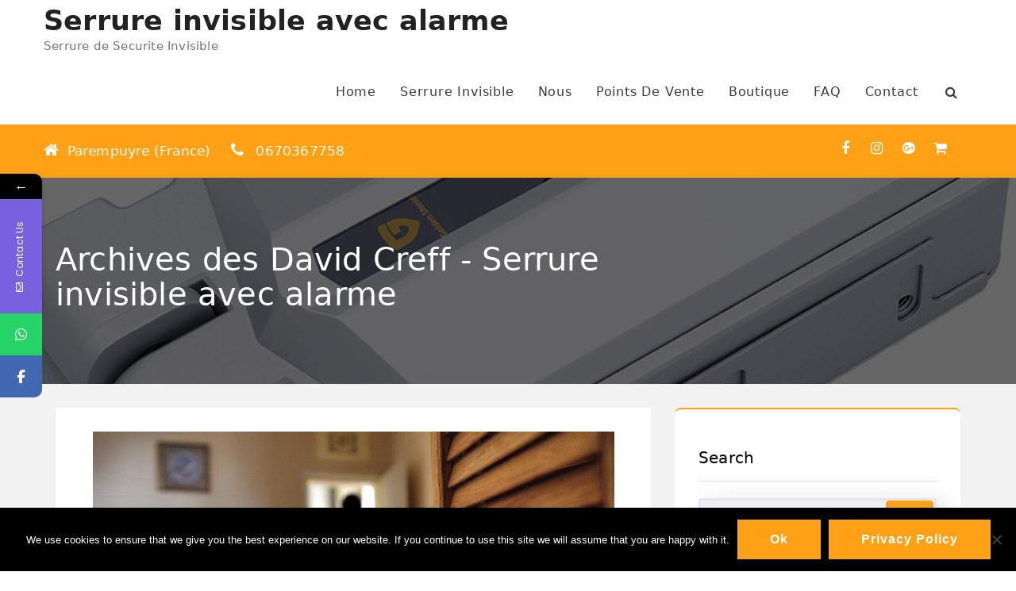

--- FILE ---
content_type: text/html; charset=UTF-8
request_url: https://goldenshield.fr/tag/david-creff/
body_size: 11250
content:
<!DOCTYPE html>
<html lang="es">
<head>	
	<meta charset="UTF-8">
	<meta name="viewport" content="width=device-width, initial-scale=1">	
	<link rel="profile" href="https://gmpg.org/xfn/11" />
	<link rel="pingback" href="https://goldenshield.fr/xmlrpc.php" />
					<style>								
					form#stickyelements-form input::-moz-placeholder{
						color: #4F4F4F;
					} 
					form#stickyelements-form input::-ms-input-placeholder{
						color: #4F4F4F					} 
					form#stickyelements-form input::-webkit-input-placeholder{
						color: #4F4F4F					}
					form#stickyelements-form input::placeholder{
						color: #4F4F4F					}
					form#stickyelements-form textarea::placeholder {
						color: #4F4F4F					}
					form#stickyelements-form textarea::-moz-placeholder {
						color: #4F4F4F					}					
			</style>	
			<meta name='robots' content='index, follow, max-image-preview:large, max-snippet:-1, max-video-preview:-1' />

	<!-- This site is optimized with the Yoast SEO plugin v26.8 - https://yoast.com/product/yoast-seo-wordpress/ -->
	<title>Archives des David Creff - Serrure invisible avec alarme</title>
	<link rel="canonical" href="https://goldenshield.fr/tag/david-creff/" />
	<meta property="og:locale" content="es_ES" />
	<meta property="og:type" content="article" />
	<meta property="og:title" content="Archives des David Creff - Serrure invisible avec alarme" />
	<meta property="og:url" content="https://goldenshield.fr/tag/david-creff/" />
	<meta property="og:site_name" content="Serrure invisible avec alarme" />
	<meta name="twitter:card" content="summary_large_image" />
	<script type="application/ld+json" class="yoast-schema-graph">{"@context":"https://schema.org","@graph":[{"@type":"CollectionPage","@id":"https://goldenshield.fr/tag/david-creff/","url":"https://goldenshield.fr/tag/david-creff/","name":"Archives des David Creff - Serrure invisible avec alarme","isPartOf":{"@id":"https://goldenshield.fr/#website"},"primaryImageOfPage":{"@id":"https://goldenshield.fr/tag/david-creff/#primaryimage"},"image":{"@id":"https://goldenshield.fr/tag/david-creff/#primaryimage"},"thumbnailUrl":"https://goldenshield.fr/wp-content/uploads/2016/11/Nouvelle-Golden-Shield-3.jpeg","breadcrumb":{"@id":"https://goldenshield.fr/tag/david-creff/#breadcrumb"},"inLanguage":"es"},{"@type":"ImageObject","inLanguage":"es","@id":"https://goldenshield.fr/tag/david-creff/#primaryimage","url":"https://goldenshield.fr/wp-content/uploads/2016/11/Nouvelle-Golden-Shield-3.jpeg","contentUrl":"https://goldenshield.fr/wp-content/uploads/2016/11/Nouvelle-Golden-Shield-3.jpeg","width":657,"height":426},{"@type":"BreadcrumbList","@id":"https://goldenshield.fr/tag/david-creff/#breadcrumb","itemListElement":[{"@type":"ListItem","position":1,"name":"Accueil","item":"https://goldenshield.fr/"},{"@type":"ListItem","position":2,"name":"David Creff"}]},{"@type":"WebSite","@id":"https://goldenshield.fr/#website","url":"https://goldenshield.fr/","name":"Serrure invisible avec alarme","description":"Serrure de Securite Invisible","potentialAction":[{"@type":"SearchAction","target":{"@type":"EntryPoint","urlTemplate":"https://goldenshield.fr/?s={search_term_string}"},"query-input":{"@type":"PropertyValueSpecification","valueRequired":true,"valueName":"search_term_string"}}],"inLanguage":"es"}]}</script>
	<!-- / Yoast SEO plugin. -->


<link rel='dns-prefetch' href='//fonts.googleapis.com' />
<link rel="alternate" type="application/rss+xml" title="Serrure invisible avec alarme &raquo; Feed" href="https://goldenshield.fr/feed/" />
<link rel="alternate" type="application/rss+xml" title="Serrure invisible avec alarme &raquo; Feed de los comentarios" href="https://goldenshield.fr/comments/feed/" />
<link rel="alternate" type="application/rss+xml" title="Serrure invisible avec alarme &raquo; Etiqueta David Creff del feed" href="https://goldenshield.fr/tag/david-creff/feed/" />
<style id='wp-img-auto-sizes-contain-inline-css'>
img:is([sizes=auto i],[sizes^="auto," i]){contain-intrinsic-size:3000px 1500px}
/*# sourceURL=wp-img-auto-sizes-contain-inline-css */
</style>
<style id='wp-emoji-styles-inline-css'>

	img.wp-smiley, img.emoji {
		display: inline !important;
		border: none !important;
		box-shadow: none !important;
		height: 1em !important;
		width: 1em !important;
		margin: 0 0.07em !important;
		vertical-align: -0.1em !important;
		background: none !important;
		padding: 0 !important;
	}
/*# sourceURL=wp-emoji-styles-inline-css */
</style>
<style id='wp-block-library-inline-css'>
:root{--wp-block-synced-color:#7a00df;--wp-block-synced-color--rgb:122,0,223;--wp-bound-block-color:var(--wp-block-synced-color);--wp-editor-canvas-background:#ddd;--wp-admin-theme-color:#007cba;--wp-admin-theme-color--rgb:0,124,186;--wp-admin-theme-color-darker-10:#006ba1;--wp-admin-theme-color-darker-10--rgb:0,107,160.5;--wp-admin-theme-color-darker-20:#005a87;--wp-admin-theme-color-darker-20--rgb:0,90,135;--wp-admin-border-width-focus:2px}@media (min-resolution:192dpi){:root{--wp-admin-border-width-focus:1.5px}}.wp-element-button{cursor:pointer}:root .has-very-light-gray-background-color{background-color:#eee}:root .has-very-dark-gray-background-color{background-color:#313131}:root .has-very-light-gray-color{color:#eee}:root .has-very-dark-gray-color{color:#313131}:root .has-vivid-green-cyan-to-vivid-cyan-blue-gradient-background{background:linear-gradient(135deg,#00d084,#0693e3)}:root .has-purple-crush-gradient-background{background:linear-gradient(135deg,#34e2e4,#4721fb 50%,#ab1dfe)}:root .has-hazy-dawn-gradient-background{background:linear-gradient(135deg,#faaca8,#dad0ec)}:root .has-subdued-olive-gradient-background{background:linear-gradient(135deg,#fafae1,#67a671)}:root .has-atomic-cream-gradient-background{background:linear-gradient(135deg,#fdd79a,#004a59)}:root .has-nightshade-gradient-background{background:linear-gradient(135deg,#330968,#31cdcf)}:root .has-midnight-gradient-background{background:linear-gradient(135deg,#020381,#2874fc)}:root{--wp--preset--font-size--normal:16px;--wp--preset--font-size--huge:42px}.has-regular-font-size{font-size:1em}.has-larger-font-size{font-size:2.625em}.has-normal-font-size{font-size:var(--wp--preset--font-size--normal)}.has-huge-font-size{font-size:var(--wp--preset--font-size--huge)}.has-text-align-center{text-align:center}.has-text-align-left{text-align:left}.has-text-align-right{text-align:right}.has-fit-text{white-space:nowrap!important}#end-resizable-editor-section{display:none}.aligncenter{clear:both}.items-justified-left{justify-content:flex-start}.items-justified-center{justify-content:center}.items-justified-right{justify-content:flex-end}.items-justified-space-between{justify-content:space-between}.screen-reader-text{border:0;clip-path:inset(50%);height:1px;margin:-1px;overflow:hidden;padding:0;position:absolute;width:1px;word-wrap:normal!important}.screen-reader-text:focus{background-color:#ddd;clip-path:none;color:#444;display:block;font-size:1em;height:auto;left:5px;line-height:normal;padding:15px 23px 14px;text-decoration:none;top:5px;width:auto;z-index:100000}html :where(.has-border-color){border-style:solid}html :where([style*=border-top-color]){border-top-style:solid}html :where([style*=border-right-color]){border-right-style:solid}html :where([style*=border-bottom-color]){border-bottom-style:solid}html :where([style*=border-left-color]){border-left-style:solid}html :where([style*=border-width]){border-style:solid}html :where([style*=border-top-width]){border-top-style:solid}html :where([style*=border-right-width]){border-right-style:solid}html :where([style*=border-bottom-width]){border-bottom-style:solid}html :where([style*=border-left-width]){border-left-style:solid}html :where(img[class*=wp-image-]){height:auto;max-width:100%}:where(figure){margin:0 0 1em}html :where(.is-position-sticky){--wp-admin--admin-bar--position-offset:var(--wp-admin--admin-bar--height,0px)}@media screen and (max-width:600px){html :where(.is-position-sticky){--wp-admin--admin-bar--position-offset:0px}}

/*# sourceURL=wp-block-library-inline-css */
</style><style id='global-styles-inline-css'>
:root{--wp--preset--aspect-ratio--square: 1;--wp--preset--aspect-ratio--4-3: 4/3;--wp--preset--aspect-ratio--3-4: 3/4;--wp--preset--aspect-ratio--3-2: 3/2;--wp--preset--aspect-ratio--2-3: 2/3;--wp--preset--aspect-ratio--16-9: 16/9;--wp--preset--aspect-ratio--9-16: 9/16;--wp--preset--color--black: #000000;--wp--preset--color--cyan-bluish-gray: #abb8c3;--wp--preset--color--white: #ffffff;--wp--preset--color--pale-pink: #f78da7;--wp--preset--color--vivid-red: #cf2e2e;--wp--preset--color--luminous-vivid-orange: #ff6900;--wp--preset--color--luminous-vivid-amber: #fcb900;--wp--preset--color--light-green-cyan: #7bdcb5;--wp--preset--color--vivid-green-cyan: #00d084;--wp--preset--color--pale-cyan-blue: #8ed1fc;--wp--preset--color--vivid-cyan-blue: #0693e3;--wp--preset--color--vivid-purple: #9b51e0;--wp--preset--gradient--vivid-cyan-blue-to-vivid-purple: linear-gradient(135deg,rgb(6,147,227) 0%,rgb(155,81,224) 100%);--wp--preset--gradient--light-green-cyan-to-vivid-green-cyan: linear-gradient(135deg,rgb(122,220,180) 0%,rgb(0,208,130) 100%);--wp--preset--gradient--luminous-vivid-amber-to-luminous-vivid-orange: linear-gradient(135deg,rgb(252,185,0) 0%,rgb(255,105,0) 100%);--wp--preset--gradient--luminous-vivid-orange-to-vivid-red: linear-gradient(135deg,rgb(255,105,0) 0%,rgb(207,46,46) 100%);--wp--preset--gradient--very-light-gray-to-cyan-bluish-gray: linear-gradient(135deg,rgb(238,238,238) 0%,rgb(169,184,195) 100%);--wp--preset--gradient--cool-to-warm-spectrum: linear-gradient(135deg,rgb(74,234,220) 0%,rgb(151,120,209) 20%,rgb(207,42,186) 40%,rgb(238,44,130) 60%,rgb(251,105,98) 80%,rgb(254,248,76) 100%);--wp--preset--gradient--blush-light-purple: linear-gradient(135deg,rgb(255,206,236) 0%,rgb(152,150,240) 100%);--wp--preset--gradient--blush-bordeaux: linear-gradient(135deg,rgb(254,205,165) 0%,rgb(254,45,45) 50%,rgb(107,0,62) 100%);--wp--preset--gradient--luminous-dusk: linear-gradient(135deg,rgb(255,203,112) 0%,rgb(199,81,192) 50%,rgb(65,88,208) 100%);--wp--preset--gradient--pale-ocean: linear-gradient(135deg,rgb(255,245,203) 0%,rgb(182,227,212) 50%,rgb(51,167,181) 100%);--wp--preset--gradient--electric-grass: linear-gradient(135deg,rgb(202,248,128) 0%,rgb(113,206,126) 100%);--wp--preset--gradient--midnight: linear-gradient(135deg,rgb(2,3,129) 0%,rgb(40,116,252) 100%);--wp--preset--font-size--small: 13px;--wp--preset--font-size--medium: 20px;--wp--preset--font-size--large: 36px;--wp--preset--font-size--x-large: 42px;--wp--preset--spacing--20: 0.44rem;--wp--preset--spacing--30: 0.67rem;--wp--preset--spacing--40: 1rem;--wp--preset--spacing--50: 1.5rem;--wp--preset--spacing--60: 2.25rem;--wp--preset--spacing--70: 3.38rem;--wp--preset--spacing--80: 5.06rem;--wp--preset--shadow--natural: 6px 6px 9px rgba(0, 0, 0, 0.2);--wp--preset--shadow--deep: 12px 12px 50px rgba(0, 0, 0, 0.4);--wp--preset--shadow--sharp: 6px 6px 0px rgba(0, 0, 0, 0.2);--wp--preset--shadow--outlined: 6px 6px 0px -3px rgb(255, 255, 255), 6px 6px rgb(0, 0, 0);--wp--preset--shadow--crisp: 6px 6px 0px rgb(0, 0, 0);}:where(.is-layout-flex){gap: 0.5em;}:where(.is-layout-grid){gap: 0.5em;}body .is-layout-flex{display: flex;}.is-layout-flex{flex-wrap: wrap;align-items: center;}.is-layout-flex > :is(*, div){margin: 0;}body .is-layout-grid{display: grid;}.is-layout-grid > :is(*, div){margin: 0;}:where(.wp-block-columns.is-layout-flex){gap: 2em;}:where(.wp-block-columns.is-layout-grid){gap: 2em;}:where(.wp-block-post-template.is-layout-flex){gap: 1.25em;}:where(.wp-block-post-template.is-layout-grid){gap: 1.25em;}.has-black-color{color: var(--wp--preset--color--black) !important;}.has-cyan-bluish-gray-color{color: var(--wp--preset--color--cyan-bluish-gray) !important;}.has-white-color{color: var(--wp--preset--color--white) !important;}.has-pale-pink-color{color: var(--wp--preset--color--pale-pink) !important;}.has-vivid-red-color{color: var(--wp--preset--color--vivid-red) !important;}.has-luminous-vivid-orange-color{color: var(--wp--preset--color--luminous-vivid-orange) !important;}.has-luminous-vivid-amber-color{color: var(--wp--preset--color--luminous-vivid-amber) !important;}.has-light-green-cyan-color{color: var(--wp--preset--color--light-green-cyan) !important;}.has-vivid-green-cyan-color{color: var(--wp--preset--color--vivid-green-cyan) !important;}.has-pale-cyan-blue-color{color: var(--wp--preset--color--pale-cyan-blue) !important;}.has-vivid-cyan-blue-color{color: var(--wp--preset--color--vivid-cyan-blue) !important;}.has-vivid-purple-color{color: var(--wp--preset--color--vivid-purple) !important;}.has-black-background-color{background-color: var(--wp--preset--color--black) !important;}.has-cyan-bluish-gray-background-color{background-color: var(--wp--preset--color--cyan-bluish-gray) !important;}.has-white-background-color{background-color: var(--wp--preset--color--white) !important;}.has-pale-pink-background-color{background-color: var(--wp--preset--color--pale-pink) !important;}.has-vivid-red-background-color{background-color: var(--wp--preset--color--vivid-red) !important;}.has-luminous-vivid-orange-background-color{background-color: var(--wp--preset--color--luminous-vivid-orange) !important;}.has-luminous-vivid-amber-background-color{background-color: var(--wp--preset--color--luminous-vivid-amber) !important;}.has-light-green-cyan-background-color{background-color: var(--wp--preset--color--light-green-cyan) !important;}.has-vivid-green-cyan-background-color{background-color: var(--wp--preset--color--vivid-green-cyan) !important;}.has-pale-cyan-blue-background-color{background-color: var(--wp--preset--color--pale-cyan-blue) !important;}.has-vivid-cyan-blue-background-color{background-color: var(--wp--preset--color--vivid-cyan-blue) !important;}.has-vivid-purple-background-color{background-color: var(--wp--preset--color--vivid-purple) !important;}.has-black-border-color{border-color: var(--wp--preset--color--black) !important;}.has-cyan-bluish-gray-border-color{border-color: var(--wp--preset--color--cyan-bluish-gray) !important;}.has-white-border-color{border-color: var(--wp--preset--color--white) !important;}.has-pale-pink-border-color{border-color: var(--wp--preset--color--pale-pink) !important;}.has-vivid-red-border-color{border-color: var(--wp--preset--color--vivid-red) !important;}.has-luminous-vivid-orange-border-color{border-color: var(--wp--preset--color--luminous-vivid-orange) !important;}.has-luminous-vivid-amber-border-color{border-color: var(--wp--preset--color--luminous-vivid-amber) !important;}.has-light-green-cyan-border-color{border-color: var(--wp--preset--color--light-green-cyan) !important;}.has-vivid-green-cyan-border-color{border-color: var(--wp--preset--color--vivid-green-cyan) !important;}.has-pale-cyan-blue-border-color{border-color: var(--wp--preset--color--pale-cyan-blue) !important;}.has-vivid-cyan-blue-border-color{border-color: var(--wp--preset--color--vivid-cyan-blue) !important;}.has-vivid-purple-border-color{border-color: var(--wp--preset--color--vivid-purple) !important;}.has-vivid-cyan-blue-to-vivid-purple-gradient-background{background: var(--wp--preset--gradient--vivid-cyan-blue-to-vivid-purple) !important;}.has-light-green-cyan-to-vivid-green-cyan-gradient-background{background: var(--wp--preset--gradient--light-green-cyan-to-vivid-green-cyan) !important;}.has-luminous-vivid-amber-to-luminous-vivid-orange-gradient-background{background: var(--wp--preset--gradient--luminous-vivid-amber-to-luminous-vivid-orange) !important;}.has-luminous-vivid-orange-to-vivid-red-gradient-background{background: var(--wp--preset--gradient--luminous-vivid-orange-to-vivid-red) !important;}.has-very-light-gray-to-cyan-bluish-gray-gradient-background{background: var(--wp--preset--gradient--very-light-gray-to-cyan-bluish-gray) !important;}.has-cool-to-warm-spectrum-gradient-background{background: var(--wp--preset--gradient--cool-to-warm-spectrum) !important;}.has-blush-light-purple-gradient-background{background: var(--wp--preset--gradient--blush-light-purple) !important;}.has-blush-bordeaux-gradient-background{background: var(--wp--preset--gradient--blush-bordeaux) !important;}.has-luminous-dusk-gradient-background{background: var(--wp--preset--gradient--luminous-dusk) !important;}.has-pale-ocean-gradient-background{background: var(--wp--preset--gradient--pale-ocean) !important;}.has-electric-grass-gradient-background{background: var(--wp--preset--gradient--electric-grass) !important;}.has-midnight-gradient-background{background: var(--wp--preset--gradient--midnight) !important;}.has-small-font-size{font-size: var(--wp--preset--font-size--small) !important;}.has-medium-font-size{font-size: var(--wp--preset--font-size--medium) !important;}.has-large-font-size{font-size: var(--wp--preset--font-size--large) !important;}.has-x-large-font-size{font-size: var(--wp--preset--font-size--x-large) !important;}
/*# sourceURL=global-styles-inline-css */
</style>

<style id='classic-theme-styles-inline-css'>
/*! This file is auto-generated */
.wp-block-button__link{color:#fff;background-color:#32373c;border-radius:9999px;box-shadow:none;text-decoration:none;padding:calc(.667em + 2px) calc(1.333em + 2px);font-size:1.125em}.wp-block-file__button{background:#32373c;color:#fff;text-decoration:none}
/*# sourceURL=/wp-includes/css/classic-themes.min.css */
</style>
<link rel='stylesheet' id='cookie-notice-front-css' href='https://goldenshield.fr/wp-content/plugins/cookie-notice/css/front.min.css?ver=2.5.11' media='all' />
<link rel='stylesheet' id='sp-news-public-css' href='https://goldenshield.fr/wp-content/plugins/sp-news-and-widget/assets/css/wpnw-public.css?ver=5.0.6' media='all' />
<link rel='stylesheet' id='hg-fontawesome-style-css' href='https://goldenshield.fr/wp-content/themes/hotel-galaxy/assets/css/fontawesome.css?ver=4.4' media='all' />
<link rel='stylesheet' id='hg-bootstrap-style-css' href='https://goldenshield.fr/wp-content/themes/hotel-galaxy/assets/css/bootstrap.css?ver=6.9' media='all' />
<link rel='stylesheet' id='hg-owl-carousel-css' href='https://goldenshield.fr/wp-content/themes/hotel-galaxy/assets/css/owl.carousel.min.css?ver=4.4' media='all' />
<link rel='stylesheet' id='hg-animate-css' href='https://goldenshield.fr/wp-content/themes/hotel-galaxy/assets/css/animate.min.css?ver=4.4' media='all' />
<link rel='stylesheet' id='hotelgalaxy-main-css' href='https://goldenshield.fr/wp-content/themes/hotel-galaxy/assets/css/main.css?ver=6.9' media='all' />
<link rel='stylesheet' id='hotelgalaxy-contact-form-css' href='https://goldenshield.fr/wp-content/themes/hotel-galaxy/assets/css/contact-form.css?ver=6.9' media='all' />
<link rel='stylesheet' id='hotelgalaxy_style-css' href='https://goldenshield.fr/wp-content/themes/hotel-galaxy/style.css?ver=4.4' media='all' />
<style id='hotelgalaxy_style-inline-css'>
#hotel_galaxy_service_widget-1:hover .service-icon{box-shadow: 0 0 20px 0px ;}#hotel_galaxy_service_widget-2:hover .service-icon{box-shadow: 0 0 20px 0px ;}#hotel_galaxy_service_widget-3:hover .service-icon{box-shadow: 0 0 20px 0px ;}#hotel_galaxy_service_widget-_multiwidget:hover .service-icon{box-shadow: 0 0 20px 0px ;}
body{background-image:url();background-repeat:no-repeat;background-size:100% auto;background-position:center top;background-attachment:fixed;}.site-header{background-image:url();background-repeat:no-repeat;background-size:100% auto;background-position:center top;background-attachment:fixed;}#breadcrumb-section{background-image:url(https://goldenshield.fr/wp-content/uploads/2020/08/cerradura-invisible-GOLDEN-SHIELD-ALARM-2.jpg);background-repeat:no-repeat;background-size:100% auto;background-position:center;background-attachment:fixed;}.carousel-caption{ bottom:unset; top:25%;}body, button, input, select, textarea{font-family:-apple-system, system-ui, BlinkMacSystemFont, "Segoe UI", Helvetica, Arial, sans-serif, "Apple Color Emoji", "Segoe UI Emoji", "Segoe UI Symbol";}p{margin-bottom:1em;}:root{--theme-color:#fea116;}#hg-wrapper{background-color:#f2f2f2;}body, caption{color:#3a3a3a;}a,a:visited{color:#fea116;}a:visited{color:#fea116;}a:hover, a:focus, a:active{color:#3a3a3a;}.entry-title a, .entry-title a:visited{color:#595959;}.entry-title a:hover, .entry-title a:focus{color:#fea116;}.entry-meta{color:#595959;}.entry-meta a,.entry-meta a:visited{color:#595959;}.entry-meta a:hover, .entry-meta a:focus{color:#fea116;}.scroll-top{background-color:#fea116;}.scroll-top i{color:#ffffff;}a#read-more, .button, button, html input[type=button], input[type=reset], input[type=submit]{background-color:#fea116;}blockquote{border-color:#3a3a3a;}.site-footer-area{background-color:#202021;}.sidebar-widget{background-color:#ffffff;}.sidebar-widget .widget-title{color:#000000;}.icon-callout-area{background-color:#fea116;}.icon-callout-area .icon-callout-inner-icon i{color:#ffffff;}.icon-callout-area .icon-callout-inner-title{color:#ffffff;}.footer-widget .widget-inner, .footer-widget .widget-inner caption{color:#ffffff;}.footer-widget .widget-inner .widget-title{color:#ffffff;}.footer-widget .widget-inner a,.footer-widget .widget-inner a:visited{color:#ffffff;}.footer-widget .widget-inner a:hover, .footer-widget .widget-inner a:focus{color:#fea116;}.footer-widget .widget-title:after{background-color:#fea116;}.sidebar-widget{border-top:2px solid;border-top-color:#fea116;}.sidebar-widget .tagcloud .tag-cloud-link{border-color:#fea116;color:#fea116;}.tagcloud .tag-cloud-link:hover, .tagcloud .tag-cloud-link:focus{background-color:#fea116;border-color:#fea116;}.info-bar{background-color:#fea116;}#header-container .site-header{background-color:#ffffff;}.main-title a{color:#222222;}.site-description{color:#757575;}#hg-mobile-menu-button{background-color:#fea116;border-color:#fea116;}#mastser-header .navbar{color:#ffffff;background-color:#ffffff;}#mastser-header .navbar-default .navbar-toggle:hover, #mastser-header .navbar-default .navbar-toggle:focus{background-color:#fea116;border-color:#fea116;}#mastser-header .navbar-nav > li > a, .main-navigation .mobile-bar-items a, #mastser-header .navbar-brand, #mastser-header .navbar-default .navbar-toggle .icon-bar{color:#3a3a3a;}.navbar-default .navbar-toggle{border-color:#3a3a3a;}#mastser-header .navbar-default .navbar-toggle .icon-bar{background-color:#3a3a3a;}#mastser-header .navbar-nav > .active > a, #mastser-header .navbar-nav > .active > a:focus{color:#ffffff;background-color:#fea116;}#mastser-header .navbar-default .navbar-nav > .open > a,
		#mastser-header .navbar-default .navbar-nav > .open > a:hover, 
		#mastser-header .navbar-default .navbar-nav > .open > a:focus,
		#mastser-header .navbar-nav > li > a:hover, #mastser-header .navbar-nav > li > a:focus, #mastser-header .navbar-nav > li > a:after,.standard-header #mastser-header .navbar-nav > li > a:after{background-color:#fea116;color:#ffffff;}#mastser-header .dropdown-menu{background-color:#04102d;}#mastser-header .navbar-nav .dropdown-menu > .active > a{color:#ffffff;background-color:#4f4f4f;}#mastser-header .navbar-nav .dropdown-menu li a{color:#ffffff;}#mastser-header .dropdown-menu > li > a:hover, #mastser-header .dropdown-menu > li > a:focus,.nav .open > a, .nav .open > a:hover, .nav .open > a:focus{color:#ffffff;background-color:#3f3f3f;}.breadcrum-list li.active{color:#fea116;}#hg-main-slider .carousel-caption h2{ color:#ffffff;}#hg-main-slider .carousel-caption p{ color:#ffffff;}.section-header span{color:#fea116;}.entry-header .bar:before, .entry-header .bar:after{background-color:#fea116;}#main-home-service .section-header h2{color:#3a3a3a;}#main-home-service .section-header p{color:#3a3a3a;}#main-home-room .section-header h2{color:#3a3a3a;}#main-home-room .section-header p{color:#3a3a3a;}#main-home-blog .section-header h2{color:#444444;}#main-home-blog .section-header p{color:#444444;}#main-home-shortcode .section-header h2{color:#3a3a3a;}#main-home-shortcode .section-header p{color:#3a3a3a;}.date-overlay{background-color:#fea116;}#main-home-service .overlay{background-color:#ffffff;}a#read-more, .button, a.button button, html input[type=button], input[type=reset], input[type=submit]{border-top-left-radius:0px;border-top-right-radius:0px;border-bottom-left-radius:0px;border-bottom-right-radius:0px;}/* End cached CSS */@font-face {font-family: "HotelGalaxy";src:  url("https://goldenshield.fr/wp-content/themes/hotel-galaxy/assets/fonts/hotelgalaxy.eot");src:  url("https://goldenshield.fr/wp-content/themes/hotel-galaxy/assets/fonts/hotelgalaxy.eot#iefix") format("embedded-opentype"),url("https://goldenshield.fr/wp-content/themes/hotel-galaxy/assets/fonts/hotelgalaxy.woff2") format("woff2"),url("https://goldenshield.fr/wp-content/themes/hotel-galaxy/assets/fonts/hotelgalaxy.woff") format("woff"),url("https://goldenshield.fr/wp-content/themes/hotel-galaxy/assets/fonts/hotelgalaxy.ttf") format("truetype"),url("https://goldenshield.fr/wp-content/themes/hotel-galaxy/assets/fonts/hotelgalaxy.svg#HotelGalaxy") format("svg");font-weight: normal;font-style: normal;}
/*# sourceURL=hotelgalaxy_style-inline-css */
</style>
<link rel='stylesheet' id='hg-slider-css' href='https://goldenshield.fr/wp-content/themes/hotel-galaxy/assets/css/slider.css?ver=4.4' media='all' />
<link rel='stylesheet' id='hotelgalaxy-room-css' href='https://goldenshield.fr/wp-content/plugins/webdzier-companion/inc/hotel-galaxy/assets/css/room.css?ver=1.5' media='' />
<link rel='stylesheet' id='rvm_jvectormap_css-css' href='https://goldenshield.fr/wp-content/plugins/responsive-vector-maps/css/jquery-jvectormap-2.0.4.css?ver=6.9' media='all' />
<link rel='stylesheet' id='rvm_general_css-css' href='https://goldenshield.fr/wp-content/plugins/responsive-vector-maps/css/rvm_general.css?ver=1.1' media='all' />
<link rel='stylesheet' id='mystickyelements-google-fonts-css' href='https://fonts.googleapis.com/css?family=Poppins%3A400%2C500%2C600%2C700&#038;ver=6.9' media='all' />
<link rel='stylesheet' id='font-awesome-css-css' href='https://goldenshield.fr/wp-content/plugins/mystickyelements/css/font-awesome.min.css?ver=2.3.4' media='all' />
<link rel='stylesheet' id='mystickyelements-front-css-css' href='https://goldenshield.fr/wp-content/plugins/mystickyelements/css/mystickyelements-front.min.css?ver=2.3.4' media='all' />
<link rel='stylesheet' id='intl-tel-input-css' href='https://goldenshield.fr/wp-content/plugins/mystickyelements/intl-tel-input-src/build/css/intlTelInput.css?ver=2.3.4' media='all' />
<script id="cookie-notice-front-js-before">
var cnArgs = {"ajaxUrl":"https:\/\/goldenshield.fr\/wp-admin\/admin-ajax.php","nonce":"bc2398ccee","hideEffect":"fade","position":"bottom","onScroll":false,"onScrollOffset":100,"onClick":false,"cookieName":"cookie_notice_accepted","cookieTime":2592000,"cookieTimeRejected":2592000,"globalCookie":false,"redirection":false,"cache":true,"revokeCookies":false,"revokeCookiesOpt":"automatic"};

//# sourceURL=cookie-notice-front-js-before
</script>
<script src="https://goldenshield.fr/wp-content/plugins/cookie-notice/js/front.min.js?ver=2.5.11" id="cookie-notice-front-js"></script>
<script src="https://goldenshield.fr/wp-includes/js/jquery/jquery.min.js?ver=3.7.1" id="jquery-core-js"></script>
<script src="https://goldenshield.fr/wp-includes/js/jquery/jquery-migrate.min.js?ver=3.4.1" id="jquery-migrate-js"></script>
<script src="https://goldenshield.fr/wp-content/plugins/responsive-vector-maps/js/regions-data/jquery-jvectormap-2.0.3.min.js?ver=2.0.3" id="rvm_jquery-jvectormap-js-js"></script>
<script src="https://goldenshield.fr/wp-content/themes/hotel-galaxy/assets/js/wow.min.js?ver=4.4" id="hg-wow-js"></script>
<script src="https://goldenshield.fr/wp-content/themes/hotel-galaxy/assets/js/bootstrap.js?ver=4.4" id="hg-bootstrap-js"></script>
<script src="https://goldenshield.fr/wp-content/themes/hotel-galaxy/assets/js/owl.carousel.min.js?ver=4.4" id="hg-owl-carousel-js"></script>
<script id="hg-custom-js-extra">
var hg_vars = {"sticky_menu":""};
//# sourceURL=hg-custom-js-extra
</script>
<script src="https://goldenshield.fr/wp-content/themes/hotel-galaxy/assets/js/custom.js?ver=4.4" id="hg-custom-js"></script>
<script id="hg-slider-js-extra">
var hgSlider = {"isNav":"1","speed":"3"};
//# sourceURL=hg-slider-js-extra
</script>
<script src="https://goldenshield.fr/wp-content/themes/hotel-galaxy/assets/js/slider.js?ver=4.4" id="hg-slider-js"></script>
<link rel="https://api.w.org/" href="https://goldenshield.fr/wp-json/" /><link rel="alternate" title="JSON" type="application/json" href="https://goldenshield.fr/wp-json/wp/v2/tags/166" /><link rel="EditURI" type="application/rsd+xml" title="RSD" href="https://goldenshield.fr/xmlrpc.php?rsd" />
<meta name="generator" content="WordPress 6.9" />
<!-- Analytics by WP Statistics - https://wp-statistics.com -->
<link rel="icon" href="https://goldenshield.fr/wp-content/uploads/2016/06/cropped-logo-goldenshield-1-32x32.png" sizes="32x32" />
<link rel="icon" href="https://goldenshield.fr/wp-content/uploads/2016/06/cropped-logo-goldenshield-1-192x192.png" sizes="192x192" />
<link rel="apple-touch-icon" href="https://goldenshield.fr/wp-content/uploads/2016/06/cropped-logo-goldenshield-1-180x180.png" />
<meta name="msapplication-TileImage" content="https://goldenshield.fr/wp-content/uploads/2016/06/cropped-logo-goldenshield-1-270x270.png" />

</head>

<body class="archive tag tag-david-creff tag-166 wp-embed-responsive wp-theme-hotel-galaxy cookies-not-set" >

			

	<div id="header-container" class="default-header">

			

		<header id="mastser-header" class="mastser-header site-header wow fadeInLeft" role="header">

			<div class="container">

				<div class="site-branding">
				<p class="main-title" itemprop="headline">
			<a href="https://goldenshield.fr/" rel="home">
			Serrure invisible avec alarme
			</a>
			</p>
				<p class="site-description" itemprop="description">
			Serrure de Securite Invisible
			</p>
				</div>		<div class="navbar-header">			
						<div class="header_right_area">
								<button type="button" id="hg-mobile-menu-button" class="navbar-toggle collapsed" data-toggle="collapse" data-target="#navbar">
					<span class="sr-only">Toggle navigation</span>
					<span class="icon-bar"></span>
					<span class="icon-bar"></span>
					<span class="icon-bar"></span>
				</button>	
			</div>
		</div>
		
		<nav class="navbar navbar-default main-navigation">
			<div class="collapse navbar-collapse" id="navbar">
				<div class="menu-menu-1-container"><ul id="menu-menu-1" class="nav navbar-nav"><li id="menu-item-33" class="menu-item menu-item-type-custom menu-item-object-custom menu-item-home menu-item-33"><a href="https://goldenshield.fr">Home</a></li>
<li id="menu-item-26" class="menu-item menu-item-type-post_type menu-item-object-post menu-item-26"><a href="https://goldenshield.fr/serrure-de-segurite-invisible-avec-alarme/">Serrure invisible</a></li>
<li id="menu-item-570" class="menu-item menu-item-type-post_type menu-item-object-post menu-item-570"><a href="https://goldenshield.fr/nous/">Nous</a></li>
<li id="menu-item-42" class="menu-item menu-item-type-post_type menu-item-object-page menu-item-42"><a href="https://goldenshield.fr/points-de-vente-golden-shield/">Points de vente</a></li>
<li id="menu-item-116" class="menu-item menu-item-type-custom menu-item-object-custom menu-item-116"><a href="https://goldenshieldshop.com/">Boutique</a></li>
<li id="menu-item-115" class="menu-item menu-item-type-post_type menu-item-object-post menu-item-115"><a href="https://goldenshield.fr/faq-golden-shield/">FAQ</a></li>
<li id="menu-item-22" class="menu-item menu-item-type-post_type menu-item-object-post menu-item-22"><a href="https://goldenshield.fr/contact/">Contact</a></li>
<li class="search-item"><a href="javascript:void(0)" class="header_search_btn"  data-toggle="collapse" data-target="#header_search" aria-label="Search Bar"><i class="fa fa-search" aria-hidden="true"></i></a> </li></ul></div> 	
			</div>

			<div id="header_search" class="collapse header_search_box"> <span class="search_overlay" data-toggle="collapse" data-target="#header_search"> </span>   <form method="get" class="search-form hg-navigation-search" action="https://goldenshield.fr/"> <input type="search" class="search-field" value="" name="s" title="Search"/> <button type="submit" class="search_box-search_btn" aria-label=""><i class="fa fa-search" aria-hidden="true"></i></a> </form> </div> 	
		</nav>

		
			</div>

		</header>

		
		<div class="info-bar wow fadeInUp">
			<div class="container d-flex content-center">
				<div class="info-bar-left">
					
						<span id="info-1" class="info-bar-inner user-addr" >

							<span><i class="fa fa-home"></i>&nbsp; </span> Parempuyre (France)						
							
						</span>

					

											<span id="info-2" class="info-bar-inner" >

							<span><i class="fa fa-phone"></i> &nbsp;</span> 0670367758
						</span>
									</div>
				<div class="info-bar-right">
					<span class="info-bar-inner user-social">

						<a href="https://www.facebook.com/cerradurasinvisibles/" id="bar-social-icon-1" target="_blank" class="social-icon" data-toggle="tooltip"><i class="fa fa-facebook"></i></a><a href="https://www.instagram.com/goldenshieldlock/" id="bar-social-icon-2" target="_blank" class="social-icon" data-toggle="tooltip"><i class="fa fa-instagram"></i></a><a href="http://cerraduras-invisibles.negocio.site/" id="bar-social-icon-3" target="_blank" class="social-icon" data-toggle="tooltip"><i class="fa fa-google-plus"></i></a><a href="https://goldenshieldshop.com/" id="bar-social-icon-4" target="_blank" class="social-icon" data-toggle="tooltip"><i class="fa fa-shopping-cart"></i></a>
					</span>

				</div>
			</div>
		</div>

			

	</div>
	
	<div id="hg-wrapper" class="clearfix">

		      <div id="breadcrumb-section">       

        <div class="overlay clearfix">
          <div class="container content_center wow fadeInUp">

            <div class="col-lg-12 "> <div class="col-lg-8">   <h2 class="breadcrumb-title">Archives des David Creff - Serrure invisible avec alarme</h2>
   </div></div> 
          </div>
        </div>
      </div>

      <div class="container">

	<main class="content-area">

		<div class="row">
			
			<div class="col-md-8">	

				
<article id="post-286" class="post-286 news type-news status-publish has-post-thumbnail hentry tag-anti-blocage-supplantation tag-boulon-de-securite tag-boulon-electrique tag-david-creff tag-golden-shield tag-golden-shield-jd268 tag-goldenshield tag-invisible-deadbolt tag-invisible-verrouillage-de-lexterieur tag-plaques-de-securite tag-plaques-pour-portes tag-portes-de-securite tag-serrure-de-segurite-invisible-a-attray tag-serrure-de-segurite-invisible-a-nord-loiret tag-serrure-electrique tag-serrure-electrique-invisible tag-serrures-anti-supplantation-de-verrouillage tag-serrures-de-porte tag-serrures-de-portes tag-serrures-de-securite tag-serrures-electroniques tag-serrures-invisibles tag-serrures-lock-prix tag-verrou-de-porte tag-verrou-de-securite-invisible news-category-nouvelles" >

	<div class="inside-article wow fadeInUp">
		
		<div class="post-image"><a href="https://goldenshield.fr/news/gendarmes-et-maires-du-nord-loiret-face-a-une-inquietante-montee-de-la-delinquance-generale/"><img width="657" height="426" src="https://goldenshield.fr/wp-content/uploads/2016/11/Nouvelle-Golden-Shield-3.jpeg" class="img-responsive wp-post-image" alt="" itemprop="image" decoding="async" fetchpriority="high" srcset="https://goldenshield.fr/wp-content/uploads/2016/11/Nouvelle-Golden-Shield-3.jpeg 657w, https://goldenshield.fr/wp-content/uploads/2016/11/Nouvelle-Golden-Shield-3-300x195.jpeg 300w" sizes="(max-width: 657px) 100vw, 657px" /></a></div>
		<header class="entry-header">
			
			<div class="entry-meta">
				
									
				
			</div>		
			
			<h2 class="entry-title" itemprop="headline"><a href="https://goldenshield.fr/news/gendarmes-et-maires-du-nord-loiret-face-a-une-inquietante-montee-de-la-delinquance-generale/" rel="bookmark">Gendarmes et maires du Nord-Loiret face à une inquiétante montée de la délinquance générale</a></h2>		</header>

		
			<div class="entry-summary" itemprop="text">
				<p>Aucune zone ne semble couper au phénomène. Le regain actuel de la délinquance générale (vols, vandalisme…) se vérifie dans le Puiseautin, le Beaunois, l’Outarvillois. Jusque dans la campagne la plus reculée. Courcy-aux-Loges. Nuit du 10 au 11 novembre. La nuit des verrous forcés. Du coup dur, après que des individus se sont introduits par effraction</p>
<footer><a title="Gendarmes et maires du Nord-Loiret face à une inquiétante montée de la délinquance générale" id="read-more" href="https://goldenshield.fr/news/gendarmes-et-maires-du-nord-loiret-face-a-une-inquietante-montee-de-la-delinquance-generale/"><i class="icon"></i>Read More</a></footer>
			</div>

				
	</div>
</article>
			</div>			

			<div class="col-md-4">

				<aside id="search-1" class="widget wow fadeInRight sidebar-widget widget_search"><div class="widget-inner"><h2 class="widget-title">Search</h2> <form method="get" id="searchform" action="https://goldenshield.fr/"> 
	<div class="search-form-inner">		

		<input type="search"  name="s" id="s" title="" class="form-control search-input" placeholder="Search &hellip;" />

		<button class="search-button" type="submit"></button>	

	</div>
</form> 

</div></aside><aside id="archives-1" class="widget wow fadeInRight sidebar-widget widget_archive"><div class="widget-inner"><h2 class="widget-title">Archives</h2>
			<ul>
					<li><a href='https://goldenshield.fr/2020/05/'>mayo 2020</a></li>
	<li><a href='https://goldenshield.fr/2018/01/'>enero 2018</a></li>
	<li><a href='https://goldenshield.fr/2016/10/'>octubre 2016</a></li>
	<li><a href='https://goldenshield.fr/2016/06/'>junio 2016</a></li>
			</ul>

			</div></aside>				
			</div>	

		</div>

	</main>

</div>
</div>


		<section class="icon-callout-area">

			<div class="container">		

				<div class="row">

					<div class="col-lg-12">

						
							<div id="footer-icon-callout-1" class="col-md-3 col-sm-6 col-xs-12">							
								<span class="icon-callout-inner-icon">
									<i class="fa fa fa-lock"></i>
								</span>

								<span class="icon-callout-inner-title">
									Haute Sécurité								</span>

							</div>

							
							<div id="footer-icon-callout-2" class="col-md-3 col-sm-6 col-xs-12">							
								<span class="icon-callout-inner-icon">
									<i class="fa fa fa-eye-slash"></i>
								</span>

								<span class="icon-callout-inner-title">
									Invisible de l&#039;extérieur								</span>

							</div>

							
							<div id="footer-icon-callout-3" class="col-md-3 col-sm-6 col-xs-12">							
								<span class="icon-callout-inner-icon">
									<i class="fa fa fa-bell"></i>
								</span>

								<span class="icon-callout-inner-title">
									Système d&#039;alarme								</span>

							</div>

							
							<div id="footer-icon-callout-4" class="col-md-3 col-sm-6 col-xs-12">							
								<span class="icon-callout-inner-icon">
									<i class="fa fa fa-battery-half"></i>
								</span>

								<span class="icon-callout-inner-title">
									Gestion de l&#039;énergie								</span>

							</div>

							
					</div>

				</div>

			</div>

		</section>

		
		<footer class="site-footer-area">

			<div class="footer-info">

				<div class="container">

					<div class="row">

						<div class="col-lg-12">

							<aside id="text-1" class="widget footer-widget wow fadeInUp col-md-3 col-sm-6 widget_text"><div class="widget-inner"><h2 class="widget-title">About Us</h2>			<div class="textwidget">Lorem ipsum dolor sit amet, consectetur dipisicing elit, sed do eiusmod tempor incididunt ut labore et dolore magna aliqua. Ut enim ad minim veniam, quis nostrud exercitation ullamco laboris nisi ut aliquip ex ea commodo consequat
		</div>
		</div></aside><aside id="categories-1" class="widget footer-widget wow fadeInUp col-md-3 col-sm-6 widget_categories"><div class="widget-inner"><h2 class="widget-title">Categories</h2>
			<ul>
					<li class="cat-item cat-item-185"><a href="https://goldenshield.fr/category/boutique/">Boutique</a>
</li>
	<li class="cat-item cat-item-1"><a href="https://goldenshield.fr/category/non-classe/">Non classé</a>
</li>
	<li class="cat-item cat-item-34"><a href="https://goldenshield.fr/category/points-de-vente-serrure-electronique/">Points de vente serrure électronique</a>
</li>
	<li class="cat-item cat-item-3"><a href="https://goldenshield.fr/category/serrure-electronique/">Serrure électronique</a>
</li>
			</ul>

			</div></aside><aside id="archives-1" class="widget footer-widget wow fadeInUp col-md-3 col-sm-6 widget_archive"><div class="widget-inner"><h2 class="widget-title">Archives</h2>
			<ul>
					<li><a href='https://goldenshield.fr/2020/05/'>mayo 2020</a></li>
	<li><a href='https://goldenshield.fr/2018/01/'>enero 2018</a></li>
	<li><a href='https://goldenshield.fr/2016/10/'>octubre 2016</a></li>
	<li><a href='https://goldenshield.fr/2016/06/'>junio 2016</a></li>
			</ul>

			</div></aside><aside id="search-1" class="widget footer-widget wow fadeInUp col-md-3 col-sm-6 widget_search"><div class="widget-inner"><h2 class="widget-title">Search</h2> <form method="get" id="searchform" action="https://goldenshield.fr/"> 
	<div class="search-form-inner">		

		<input type="search"  name="s" id="s" title="" class="form-control search-input" placeholder="Search &hellip;" />

		<button class="search-button" type="submit"></button>	

	</div>
</form> 

</div></aside>
						</div>

					</div>

				</div>
			</div>

			<address class="copyright-bar">
				
				<span class="copyright">&copy; 2026 Serrure invisible avec alarme</span> &bull; Acheter serrures de Securite invisibles  <a href="https://goldenshieldshop.com" itemprop="url">Golden Shield Alarm</a>				
				
			</address>

		</footer>
		<a href="javascript:void(0);" class="scroll-top" rel="nofollow"><i class="fa fa-arrow-up"></i></a><script type="speculationrules">
{"prefetch":[{"source":"document","where":{"and":[{"href_matches":"/*"},{"not":{"href_matches":["/wp-*.php","/wp-admin/*","/wp-content/uploads/*","/wp-content/*","/wp-content/plugins/*","/wp-content/themes/hotel-galaxy/*","/*\\?(.+)"]}},{"not":{"selector_matches":"a[rel~=\"nofollow\"]"}},{"not":{"selector_matches":".no-prefetch, .no-prefetch a"}}]},"eagerness":"conservative"}]}
</script>
<script src="https://goldenshield.fr/wp-content/plugins/mystickyelements/js/mailcheck.min.js?ver=2.3.4" id="mailcheck-js-js" defer data-wp-strategy="defer"></script>
<script src="https://goldenshield.fr/wp-content/plugins/mystickyelements/js/jquery.email-autocomplete.min.js?ver=2.3.4" id="autocomplete-email-js-js" defer data-wp-strategy="defer"></script>
<script src="https://goldenshield.fr/wp-content/plugins/mystickyelements/intl-tel-input-src/build/js/intlTelInput.js?ver=2.3.4" id="intl-tel-input-js-js" defer data-wp-strategy="defer"></script>
<script id="mystickyelements-fronted-js-js-extra">
var mystickyelements = {"ajaxurl":"https://goldenshield.fr/wp-admin/admin-ajax.php","ajax_nonce":"ca36cd610f","plugin_url":"https://goldenshield.fr/wp-content/plugins/mystickyelements/"};
//# sourceURL=mystickyelements-fronted-js-js-extra
</script>
<script src="https://goldenshield.fr/wp-content/plugins/mystickyelements/js/mystickyelements-fronted.min.js?ver=2.3.4" id="mystickyelements-fronted-js-js" defer data-wp-strategy="defer"></script>
            <div                 class="mystickyelements-fixed mystickyelements-position-left mystickyelements-position-screen-center mystickyelements-position-mobile-left mystickyelements-on-hover mystickyelements-size-medium mystickyelements-mobile-size-medium mystickyelements-entry-effect-slide-in mystickyelements-templates-default">
				<div class="mystickyelement-lists-wrap">
					<ul class="mystickyelements-lists mysticky">
													<li class="mystickyelements-minimize ">
								<span class="mystickyelements-minimize minimize-position-left minimize-position-mobile-left" style="background: #000000" >
								&larr;								</span>
							</li>
						
						
							<li id="mystickyelements-contact-form" class="mystickyelements-contact-form  element-desktop-on element-mobile-on"   data-tab-opt="hover" data-time-delay="0" >
																<span class="mystickyelements-social-icon "
									  style="background-color: #7761DF; color: #FFFFFF;"><i
										class="far fa-envelope"></i>Contact Us</span>
																<div class="element-contact-form" style="background-color: #ffffff">
																		<div class="contact-form-heading" style="color: #7761DF;background-color:#ffffff">
										Contact Form										<span href="#" class="element-contact-close"><i class="fas fa-times"></i></span>
									</div>

									<form id="stickyelements-form" class="stickyelements-form" action="" method="post" autocomplete="off" data-close-after="">
																					<label>
												<span class="sr-only">Name</span>
												<input
													class=""
													type="text" id="contact-form-name" name="contact-form-name" value=""
													placeholder="Name"   autocomplete="off"/>
											</label>
																					<label>
												<span class="sr-only">Phone</span>
												<input
													class=" required"
													type="tel" id="contact-form-phone" name="contact-form-phone" value="" oninput="this.value = this.value.replace(/[^0-9+]/g, '');"
													placeholder="Phone*"  required  autocomplete="off" />
											</label>
											<input type="hidden" id="phone_formate" value="0">
																					<label>
												<span class="sr-only">Email</span>
												<input
													class="email  required"
													type="email" id="contact-form-email" name="contact-form-email" value=""
													placeholder="Email*"  required  autocomplete="off"/>
											</label>
																					<label>
												<span class="sr-only">Message</span>
												<textarea
													class=""
													id="contact-form-message" name="contact-form-message"
													placeholder="Message" ></textarea>
											</label>
																				<p class="mse-form-success-message" id="mse-form-error" style="display:none;"></p>
										<input id="stickyelements-submit-form" type="submit" name="contact-form-submit"
											   value="Submit"
											   style="background-color: #f28a13;color:#FFFFFF;"/>
																				<input type="hidden" name="nonce" value="697c83080c24b1769767688697c83080c24d">
										<input type="hidden" name="form_id"
											   value="2e467f741c">
										<input type="hidden" id="stickyelements-page-link" name="stickyelements-page-link" value="https://goldenshield.fr/tag/david-creff/" />
										
									</form>
								</div>
							</li>
														<li id="mystickyelements-social-whatsapp"
									class="mystickyelements-social-icon-li mystickyelements- mystickyelements-social-whatsapp  element-desktop-on element-mobile-on">
																			<style>
																					</style>
																				
									<span class="mystickyelements-social-icon  social-whatsapp social-custom" data-tab-setting = 'hover' data-click = "0"data-mobile-behavior="" data-flyout=""
										   style="background: #26D367" >
										
																					<a class="social-link-whatsapp" href="https://web.whatsapp.com/send?phone=+330670367758"   data-url="https://web.whatsapp.com/send?phone=+330670367758" data-tab-setting = 'hover'  data-mobile-behavior="" data-flyout="" title="WhatsApp">
																					<i class="fab fa-whatsapp" ></i>
																					</a>
																			</span>									
																	<span class="mystickyelements-social-text " style= "background: #26D367;" >
																				<a class="social-link-whatsapp" href="https://web.whatsapp.com/send?phone=+330670367758"    data-tab-setting = 'hover' data-flyout="" title="WhatsApp"
										data-url="https://web.whatsapp.com/send?phone=+330670367758"
										
										>
																						WhatsApp																					</a>
																		</span>
																</li>
															<li id="mystickyelements-social-facebook"
									class="mystickyelements-social-icon-li mystickyelements- mystickyelements-social-facebook  element-desktop-on element-mobile-on">
																			<style>
																					</style>
																				
									<span class="mystickyelements-social-icon  social-facebook social-custom" data-tab-setting = 'hover' data-click = "0"data-mobile-behavior="" data-flyout=""
										   style="background: #4267B2" >
										
																					<a class="social-link-facebook" href="https://www.facebook.com/cerradurasinvisibles/"   data-url="https://www.facebook.com/cerradurasinvisibles/" data-tab-setting = 'hover'  data-mobile-behavior="" data-flyout="" title="Facebook">
																					<i class="fab fa-facebook-f" ></i>
																					</a>
																			</span>									
																	<span class="mystickyelements-social-text " style= "background: #4267B2;" >
																				<a class="social-link-facebook" href="https://www.facebook.com/cerradurasinvisibles/"    data-tab-setting = 'hover' data-flyout="" title="Facebook"
										data-url="https://www.facebook.com/cerradurasinvisibles/"
										
										>
																						Facebook																					</a>
																		</span>
																</li>
												</ul>					
				</div>
            </div>
		
		<!-- Cookie Notice plugin v2.5.11 by Hu-manity.co https://hu-manity.co/ -->
		<div id="cookie-notice" role="dialog" class="cookie-notice-hidden cookie-revoke-hidden cn-position-bottom" aria-label="Cookie Notice" style="background-color: rgba(0,0,0,1);"><div class="cookie-notice-container" style="color: #fff"><span id="cn-notice-text" class="cn-text-container">We use cookies to ensure that we give you the best experience on our website. If you continue to use this site we will assume that you are happy with it.</span><span id="cn-notice-buttons" class="cn-buttons-container"><button id="cn-accept-cookie" data-cookie-set="accept" class="cn-set-cookie cn-button cn-button-custom button" aria-label="Ok">Ok</button><button data-link-url="https://goldenshield.fr/politique-de-cookies/" data-link-target="_blank" id="cn-more-info" class="cn-more-info cn-button cn-button-custom button" aria-label="Privacy policy">Privacy policy</button></span><button type="button" id="cn-close-notice" data-cookie-set="accept" class="cn-close-icon" aria-label="No"></button></div>
			
		</div>
		<!-- / Cookie Notice plugin --></body>
</html>

--- FILE ---
content_type: text/css; charset=utf-8
request_url: https://goldenshield.fr/wp-content/themes/hotel-galaxy/assets/css/main.css?ver=6.9
body_size: 12314
content:
body * :focus {
	outline: 0;
}

div{
	position: relative;
	z-index: 2;
}


a, a:hover, a:visited, a:focus {
	text-decoration: none;
	-webkit-transition: all 0.3s ease-in-out 0s;
	transition: all 0.3s ease-in-out 0s;
}

button:focus,
.button:focus,
.btn:focus,
.faux-button:focus,
input[type="button"]:focus,
input[type="reset"]:focus,
input[type="submit"]:focus {
	text-decoration: underline;
	box-shadow: 0 0 0 0.2rem rgba(0,123,255,.5)!important;

}
a img:focus,
select:focus,
input[type="text"]:focus,
input[type="email"]:focus,
input[type="url"]:focus,
input[type="password"]:focus,
input[type="number"]:focus,
input[type="tel"]:focus,
input[type="range"]:focus,
input[type="date"]:focus,
input[type="month"]:focus,
input[type="week"]:focus,
input[type="time"]:focus,
input[type="datetime"]:focus,
input[type="datetime-local"]:focus,
input[type="color"]:focus,
textarea:focus {
	box-shadow: 0 0 0 0.2rem rgba(0,123,255,.5)!important;
}
a:focus img,
a:focus-within img{
	transform: scale(1.2) translate(4%, 4%);
	transition: all 0.3s ease-in-out 0s;
}
img{
	transition: all 0.3s ease-in-out 0s;
}
a:focus{
	box-shadow: 0px 1px 0px rgba(0,123,255,.5)!important;
}
input[type="search"]:focus {
	box-shadow: 0 0 0 0.2rem rgba(0,123,255,.5)!important;

}
/* //keyboard accessibility */
table{
	display: table;
	width: 100%;
	border-collapse: separate;
	border-spacing: 0;
	border-width: 1px 0 0 1px;
	margin: 0 0 1.5em;
}

table, th, tr, td{
	border: 1px solid rgba(0,0,0,.1);
}

caption, th, td {
	font-weight: 400;
	text-align: center;
	padding: 5px;
}

caption{
	text-align: left;
}

img{
	max-width: 100%;
	height: auto;
}


ul,ol {
	margin: 0 ;
	padding:0; 	
}

ol,
ul {
	list-style: none;
}

li>ul, li>ol {
	margin-bottom: 0;
	margin-left: 1.5em;
}

a, a:hover, a:visited, a:focus {
	text-decoration: none;
	-webkit-transition: all 0.3s ease-in-out 0s;
	transition: all 0.3s ease-in-out 0s;
}

strong{
	color: #444;
}

input[type=text], input[type=email], input[type=url], input[type=password], input[type=search], input[type=tel], input[type=number], textarea, select {
	background-color: #fafafa;
	color: #666;
	border: 1px solid #e1e6eb;
	border-radius: 0;
	padding: 10px 15px;	
	width: 100%;
}

label{
	display: block;
}

p{
	margin: 10px 0;
}

button, button:focus{
	outline: none;
}

form > select{max-width:100%;}

/*-------button-----------*/

html, body, button, input, select, textarea, .button{
	font-family: "Helvetica Neue", Helvetica, Arial, sans-serif;
	font-weight: 400;
	text-transform: none;
	font-size: 17px;
	line-height: 1.5;
	letter-spacing: .2px;
}

html input[type=button], button, input[type=reset], input[type=submit], .button, #read-more {
	border: 1px solid transparent;
	border-color: var(--theme-color);
	background-color: var(--theme-color);
	cursor: pointer;
	color: #ffffff;
	font-size: 16px;
	font-weight: 600;
	text-shadow: none;
	padding: 12px 40px;
	text-transform: capitalize;
	display: inline-block;
	text-align: center;
	letter-spacing: 1px;
	z-index: 1;
	border-top-left-radius: 4px;
	border-top-right-radius: 4px;
	border-bottom-left-radius: 4px;
	border-bottom-right-radius: 4px;
	-webkit-box-shadow: 0 2px 5px 0 rgba(0,0,0,0.16), 0 2px 10px 0 rgba(0,0,0,0.12);
	box-shadow: 0 2px 5px 0 rgba(0,0,0,0.16), 0 2px 10px 0 rgba(0,0,0,0.12);
	-webkit-transition: color .15s ease-in-out,background-color .15s ease-in-out,border-color .15s ease-in-out,-webkit-box-shadow .15s ease-in-out;
	transition: color .15s ease-in-out,background-color .15s ease-in-out,border-color .15s ease-in-out,-webkit-box-shadow .15s ease-in-out;
	transition: color .15s ease-in-out,background-color .15s ease-in-out,border-color .15s ease-in-out,box-shadow .15s ease-in-out;
	transition: color .15s ease-in-out,background-color .15s ease-in-out,border-color .15s ease-in-out,box-shadow .15s ease-in-out,-webkit-box-shadow .15s ease-in-out;
}
html input[type=button]:hover,
html input[type=button]:focus,
button:hover, 
button:focus, 
input[type=reset]:hover,
input[type=reset]:focus,
input[type=submit]:hover,
input[type=submit]:focus,
.button:hover,
#read-more:focus,
#hg-main-slider .owl-item.active #read-more:focus,
#hg-main-slider .owl-item.active #read-more:hover,
#read-more:hover{
	border-color: #606060;
	background-color: #fff;
	color: #000;
	-webkit-transition: all 0.25s linear;
	-moz-transition: all 0.25s linear;
	transition: all 0.25s linear;
}
#read-more:hover,
#read-more:focus-within,
#read-more:focus{
	color:#333;
	background-color: #fff;
}
#read-more:hover:before, #read-more:focus:before, #read-more:active:before {
	-webkit-transform: scaleY(1);
	transform: scaleY(1);
}

/* keyboard accessibility */

.wrapper{
	padding:0;
	margin:0;
	-webkit-font-smoothing: subpixel-antialiased;
	-webkit-text-stroke:1px transparent
}

.container .row {
	margin-right: 0;
	margin-left: 0;
}

.home-summary .col-md-12,
.home-summary .col-md-8,
.home-summary .col-md-6,
.home-summary .col-md-4,
.home-summary .col-md-3,
.home-summary .comments-area,
.home-summary .page-header-image,
.content-area .col-md-12:not(.type_hg_room),
.content-area .col-md-8:not(.type_hg_room),
.content-area .col-md-6:not(.type_hg_room),
.content-area .col-md-4:not(.type_hg_room),
.content-area .col-md-3:not(.type_hg_room),
.content-area .comments-area,
.content-area .page-header-image,
.content-area .col-md-12 > article,
.content-area .col-md-8 > article,
.content-area .col-md-6 > article,
.content-area .col-md-4 > article,
.content-area .col-md-3 > article,
.content-area .post-navigation
{
	margin-bottom: 2em;
}
.post-navigation a:hover{
	color:#333;
}
.post-image{
	overflow: hidden;
	background-color: #ffffff;
}

.hg-thumbnail img {
	max-width: 100%;
	transition: transform 0.3s ease-in-out;
}
article:hover .post-image img,
.hg-thumbnail:hover .post-image img {
	transform: scale(1.2);
}

.post-image img{
	margin: 0 auto;
}
.paging-navigation .nav-previous, .paging-navigation .nav-next {
	display: none;
}

.screen-reader-text {
	position: absolute;
	display: none;
}

.content-area,
.awebooking-container{
	margin-top: 30px;
	margin-bottom: 30px;

}

.inside-article,
.related-content,
.post-navigation,
.comment-respond,
.comment-list,
.awebooking-container .hotel-content__main,
.mphb-room-type{
	padding: 30px;
}

.inside-article, 
.post-navigation, 
.comment-respond, 
.comment-list, 
.awebooking-container .hotel-content__main,
.mphb-room-type{
	background-color: #ffffff;
}

.awebooking-container .hotel-content{
	margin-left: 0;
}

.page-header-image{
	padding: 0 15px;
}

.nav-previous .prev:before, 
.nav-next .next:before,
.category-links:before,
.posted-on:before,
.byline:before,
.tags-links:before,
.search-button:before{
	font-family: HotelGalaxy;	
	font-style: normal;
	font-weight: normal;
	text-decoration: inherit;		
	padding-right: 0.5em;
	font-size: 15px;
}

.entry-header{
	margin-top: 30px;
}

.home-section .entry-header,
.template-area .entry-header{
	
	margin-bottom: 60px;
}

.entry-meta{
	margin-bottom: .5em;
	line-height: 1.5;
}

.entry-meta a{
	color: #595959;
}

.posted-on,
.byline{
	margin-right: 10px;
}

.posted-on:before{
	content: "\f017";
}

.tags-links:before{
	content: "\f02c";
}

.tags-links a:first-child{
	margin-left: -3px;
}

.byline .author{
	text-transform: capitalize;
}

.byline:before{
	content: "\f007";
}

.posted-on .updated{
	display: none;
}

.category-links:before{
	content: "\f07b";
}

/*inside artical*/

.posted-on,.byline,.tags-links{
	display: inline-block;
}

.widget{
	padding: 30px;
}
.widget.footer-widget{
	padding: 15px;
}

/*footer post paging pagination*/

.paging-navigation .nav-links{
	text-align: center;
}

.paging-navigation .nav-links span, .paging-navigation .nav-links a {
	border: 1px solid #ccc;
	display: inline-block;
	border-radius: 50%;
	width: 40px;
	height: 40px;
	color: #04102d;
	line-height: 36px;
	font-size: 20px;
	text-align: center;
	margin: 0px 3px;
}
.paging-navigation .nav-links span:hover,
.paging-navigation .nav-links a:hover{
	background-color: #04102d;
	color:#fff;
}

/*serach form */
.search-input{
	max-width: 75%;
	height: 39px;
	border-radius: 1px;
	display: inline-block;
}

.search-button{
	padding: 7px 21px;	
	height: 100%;
	margin-top: -1px;
	margin-right: 1px;
	box-shadow: none;
	display: inline-flex;
	-webkit-transition: all 0.25s linear;
	-moz-transition: all 0.25s linear;
	transition: all 0.25s linear;
}

.search-button:before{		
	content:"\f002";
	color: #ffffff;		
	vertical-align: middle;
	padding: 0;	
}

/*------Footer before area---------------------*/
.icon-callout-area .col-md-3,
.icon-callout-area .col-md-3>*{
	margin-bottom: 0;
}


.icon-callout-area{
	padding: 25px;
}

.icon-callout-area .icon-callout-inner-icon,
.icon-callout-area .icon-callout-inner-title{
	color: #fff;
	display: inline-block;
	vertical-align: middle;
}

.icon-callout-area .icon-callout-inner-icon{
	font-size: 40px;

}

.icon-callout-area .icon-callout-inner-title{
	font-size: 20px;
	margin-left: 10px;
}

/*footer*/
footer.site-footer-area{
	position:relative;
}

.copyright-bar{
	background-color: rgb(255 255 255 / 7%);
	padding: 20px;
	color: #ffffff;
	text-align: center;
	vertical-align: middle;
	margin-bottom: 0;
}

.footer-info{
	padding:10px;
}

/*sidebar widget*/

.widget{
	font-size: 17px;
	margin-bottom: 2em;
}

.widget-title{
	position: relative;
	font-size: 20px;
	margin-bottom: 40px;
}	

.sidebar-widget {		
	border-top-left-radius:8px;
	border-top-right-radius: 8px
}

.widget-title:after{

	position: absolute;
	left: 0;
	top:40px;
	content: "";
}

.footer-widget .widget-title:after {		
	width:40px;
	height:4px;
}

.sidebar-widget .widget-title:after{		
	width:100%;
	height:1px;
	background-color: #d7d7d7;
}

.tagcloud .tag-cloud-link{
	display: inline-block;
	font-size: 15px!important;
	line-height: 20px;
	margin-bottom: 4px;
	overflow: hidden;
	padding: 6px 17px;
	transition: all .3s ease 0s;
	vertical-align: baseline;
	white-space: nowrap;
}

.tagcloud .tag-cloud-link{		
	border: 1px solid;
}

.sidebar-widget .tagcloud .tag-cloud-link:hover,
.sidebar-widget .tagcloud .tag-cloud-link:focus{
	color: #ffffff;
}	

/*calendar*/

#wp-calendar{
	table-layout: fixed;
	font-size: 80%;
}

/*widget ul li like footer and sidebar widget*/

.widget ul li{
	position: relative;
	padding: 10px 0;
	list-style: none;
	border-bottom: 2px dotted #f0f0f0;
}

.widget_nav_menu ul ul,
.widget_pages ul ul{
	margin-left: 1em;
} 

.widget ul li:last-child{
	border:none;
}


/*footer widget*/
ul.contact-list {
	word-break: break-all;
}
.widget.footer-widget .cat-item a:before{
	content: none;
}

.widget.footer-widget ul li{
	border-bottom: none;
	padding-bottom: 2px;
	padding-top: 2px;
}

.widget.widget_nav_menu ul li a:after,
.widget.widget_archive ul li a:after,
.widget.widget_categories ul li a:after {
	content: '';
	height: 4px;
	width: 4px;
	top: 12px;
	background-color: var(--theme-color);
	bottom: 0;
	float: left;
	margin-right: 10px;
	transition: all .3s ease 0s;
	position: relative;

}

.widget.sidebar-widget.widget_nav_menu ul li a:after,
.widget.sidebar-widget.widget_archive ul li a:after,
.widget.sidebar-widget.widget_categories ul li a:after{
	background-color: var(--theme-color);
}

.widget.widget_nav_menu ul li:hover a:after,
.widget.widget_archive ul li:hover a:after,
.widget.widget_categories ul li:hover a:after{
	width: 16px;
	height: 2px;

}

.sidebar-widget ul li a:after {
	background-color: var(--theme-color);

}

.widget.footer-widget table td{
	border-color: #ffffff;
}


.footer-widget .tagcloud .tag-cloud-link{
	color: #fff;
	border-color: #ffffff;
}	

.search-form-inner input#s{
	max-width: 100%;
	background-color: transparent;
	border: 0;
	box-shadow: 0 0 BLACK;
}

#searchform .search-form-inner .search-button:hover,
#searchform .search-form-inner .search-button:focus{
	background-color: #000;
	padding: 7px 30px;
}


.search-form-inner{
	border-radius: 4px;
	align-items: center;
	overflow: hidden;
	display: flex;
	background-color: #eeeff5;
	border: 3px solid #0000000a;
	box-shadow: 10px 6px 28px rgb(0 0 0 / 14%);
}


/*Default Gallery*/

.gallery-item {
	display: inline-block;
	text-align: left;
	vertical-align: top;
	margin: 0 0 1.5em;
	padding: 0 1em 0 0;
	width: 50%;
}

.gallery-columns-1 .gallery-item {
	width: 100%;
}

.gallery-columns-2 .gallery-item {
	max-width: 50%;
}

.gallery-item a,
.gallery-item a:hover,
.gallery-item a:focus {
	-webkit-box-shadow: none;
	box-shadow: none;
	background: none;
	display: inline-block;
	max-width: 100%;
}

.gallery-item a img {
	display: block;
	-webkit-transition: -webkit-filter 0.2s ease-in;
	transition: -webkit-filter 0.2s ease-in;
	transition: filter 0.2s ease-in;
	transition: filter 0.2s ease-in, -webkit-filter 0.2s ease-in;
	-webkit-backface-visibility: hidden;
	backface-visibility: hidden;
}

.gallery-item a:hover img,
.gallery-item a:focus img {
	-webkit-filter: opacity(60%);
	filter: opacity(60%);
}

.gallery-caption {
	display: block;
	text-align: left;
	padding: 0 10px 0 0;
	margin-bottom: 0;
}

/* Gallery Columns */

.gallery-item {
	max-width: 25%;
}

.gallery-columns-1 .gallery-item {
	max-width: 100%;
}

.gallery-columns-2 .gallery-item {
	max-width: 50%;
}

.gallery-columns-3 .gallery-item {
	max-width: 33.33%;
	margin-bottom: 6px;
}

.gallery-columns-4 .gallery-item {
	max-width: 25%;
}

/*end*/

.section-title {
	text-align:center;
	margin:70px 0 0 0;
}

.section-title h1 {
	text-transform: capitalize;
	font-size: 32px;	
	font-weight:bold;
	letter-spacing: .96px;
	text-transform: uppercase;

}

.section-title  p {
	padding:0 20px;
	letter-spacing: 1.5px;
	color:#8e959c;
}

.nav-links>*{
	margin-right: 5px;
}

/* info bar*/

.info-bar{
	padding:15px;
	color: #ffffff;
	background-color: #fea116;
}

.info-bar .info-bar-inner{
	display: inline-block;
	margin-right: 20px;
}

.info-bar .info-bar-inner span i{
	font-size: 20px;
}



@media (min-width: 406px) and (max-width: 767px ) {
	.info-bar .user-social{
		float: none;
		margin-top: 10px;
	}
}

/*social icons*/
.user-social a{
	position:relative;
}
.info-bar .user-social a {
	position:relative;
	display:inline-block;
	border-radius:50%;
	width:30px;
	margin:0px 5px;
	height:30px;
	text-align:center;
	transition: all 0.3s ease-in-out 0s; 	
}

.info-bar .user-social a i{
	font-size:18px;
	position: relative;
	z-index: 2;
	color: #fff;
	line-height:30px;
	transition: all 0.3s ease-in-out 0s;
}

.info-bar .user-social a:hover i {
	transition: all .3s ease 0s;
	transform: rotateY(-360deg);
	color:#636363;
}
.info-bar .user-social{
	float: right;
}

.info-bar .user-social a:after {
	position: absolute;
	content: '';
	opacity: 0;
	height: 0px;
	width: 0px;
	background-color: rgb(255 255 255 / 70%);
	top: 0;
	bottom: 0;
	left: 0;
	right: 0;
	margin: auto;
	z-index: 0;
	transition: all .3s ease 0s;
}
.info-bar .user-social a:hover:after {
	width: 100%;
	height: 100%;
	opacity: 1;
	border-radius: 1px;
	z-index: 1;
	background-color: #fff;
	transition: all .3s ease 0s;
}


.info-bar-left,
.info-bar-right {
	width: 50%;
}

.info-bar .container.d-flex.content-center {
	display: flex;
	justify-content: space-around;
	align-items: center;
}
/*----Fixed  top menu*/

.all_sticky{
	position: fixed!important;
	top: 0;
	width: 100%;	
	z-index:99999;
	background-color:#fff; 
	box-shadow: 8px 8px 22px rgb(0 0 0 / 19%)!important;
	transition: all .3s linear;
}
div#header-container {    
	z-index: 999;
	width: 100%;
}

/*navbar*/
.default-header .site-header{
	background-color: #ffffff;
	position: relative;
	z-index: 9;
}

.mastser-header{
	transition: all .3s linear;
	visibility: visible!important;
}

.site-logo,.site-logo a,.site-branding {
	display: inline-block;
}

.site-logo{
	padding: 10px 0;
}

.main-title{
	font-size: 35px;
	line-height: 1.2em;
	margin: 0;		
	padding-top: 5px;
	font-weight: 700;
	text-transform: none;
	word-wrap: break-word;
}

.site-description{
	font-size: 15px;
	font-weight: 400;
	margin: 0;
	padding-bottom: 5px;
	line-height: 1.5;		
	text-transform: none;
}

.site-logo .header-image {
	vertical-align: middle;
	transform: initial;
	max-width: 200px;
}

.navbar  a.dropdown-toggle:focus {
	background-color: #fea116;
	color:#fff;
}
#mastser-header  .header_right_area {
	position: absolute;
	top: 0px;
	right: 1px;
}

#mastser-header .navbar {
	float: right;
	border: none;
	border-radius: unset;	
	min-height: 100%;
	background-color:unset;
	margin-bottom: 0;	
}

#mastser-header .navbar-collapse{
	padding-left: 0;
	padding-right: 0;
	z-index: 9;
}
#mastser-header .navbar-toggle .icon-bar {
	height: 2px;
	border: 1px solid #fff;
}
.navbar-toggle .icon-bar {
	display: block;
	width: 22px;
	height: 2px;
	border: 1px solid #333;
	border-radius: 1px;
}

#mastser-header .navbar-nav > li > a {
	font-size: 16px;
	font-weight:400;
	display: flex;
	justify-content: space-between;
	align-items: center;
	text-transform: capitalize;
	padding: 30px 15px;
	line-height: 23px;
	letter-spacing: 0.05em;
	color: rgb(133, 134, 148);
	transition: all 0.3s ease-in-out 0s;
}
#mastser-header a.header_search_btn {
	border: 3.5px solid transparent;
}
#mastser-header .navbar-nav > li > a:focus ,
#mastser-header .navbar-nav > li > a:hover {
	background-color: #fea116;
	color: #ffffff;
}
#mastser-header .dropdown-toggle:after {
	font-family: HotelGalaxy;
	content: "\f107";
	float: right;
	font-weight: 900;
}
#mastser-header .open>.dropdown-toggle:after {
	content: "\f106";
}

/*-Dropdown Menus*/

#mastser-header .navbar-nav .dropdown-menu li a {
	color:#fff;
	padding: 15px;
	display: flex;
	align-items: center;
	justify-content: space-between;
}
#mastser-header.all_sticky .container {
	position:relative;
}

/*submenu*/

#mastser-header .dropdown-submenu { position:relative; }

#mastser-header .dropdown-submenu > .dropdown-menu {
	top:0;
	left:100%;
	width: 100%;
	border: 0;
	margin: 0;
	border-radius: 0;
}

#mastser-header .dropdown-submenu > .dropdown-menu .dropdown-menu {
	top:0;
	left:auto;
	right:100%;
}
#mastser-header .navbar-brand{
	display: none;
}

#mastser-header .navbar-right .dropdown-menu {
	left: 0;
	right: 0;
}

/* ----Header Search Box---- */

#mastser-header .header_search_box {
	position: fixed;
	width: 100vw;
	height: 10vh;
	overflow: hidden;
	align-items: center;
	display: flex;	
	left: 0;
	right: 0;
	bottom: 0;
	top: 0;
	z-index: 999;
	margin:auto auto  0 auto;
	opacity: 0;
	-webkit-transition: all .3s linear;
	-moz-transition: all .3s linear;
	-ms-transition: all .3s linear;
	-o-transition: all .3s linear;
	transition: all .3s linear;
}

#mastser-header #header_search.header_search_box.collapse.in{
	margin:0 auto auto auto;
	height: 100vh;
	opacity: 1;
	-webkit-transition: all .3s linear;
	-moz-transition: all .3s linear;
	-ms-transition: all .3s linear;
	-o-transition: all .3s linear;
	transition: all .3s linear;
}
#mastser-header form.search-form.hg-navigation-search {
	display: flex;
	align-items: center;	
	margin: 0 auto;
	max-width: 600px;
	width: 70%;
	justify-content: center;
	z-index: 99;
	position: relative;
	opacity: 0;
	-o-transition: all .3s linear;
	transition: all .3s linear;
}

#mastser-header #header_search.header_search_box.collapse.in form.search-form.hg-navigation-search {
	opacity: 1;	
}
#mastser-header li.search-item {
	position: relative;
	z-index: 99;
}

#mastser-header input.search-field {
	background-color: #ffffff;
	height: 50px;
	border: 0;
	overflow: hidden;
	color: #333;
	border-radius: 40px 0 0 40px;
}
#header_search .search_box-search_btn{
	height: 50px;
	width: 80px;
	float: right;
	padding: 2px;
	border-radius: 0 40px  40px 0!important;
}
#mastser-header .search_box_close_btn{
	font-size: 30px;
	margin-left:15px;
}


#mastser-header  span.search_overlay {
	position: absolute;
	background: rgb(0 0 0 / 80%);
	height: 100%;
	width: 100%;
}

/* ----cursur----- */
nav.navbar.navbar-default.main-navigation {
	display: flex;
	align-items: center;
}
a.header_search_btn {
	padding: 15px 24px;
}
a.header_search_btn:hover,a.header_search_btn:focus  {
	color:#333;
}

.search_overlay {
	cursor: url(../img/close.png), auto;
	
}

@media screen and (max-width: 768px) {
	.info-bar .container.d-flex.content-center {
		display: block;
	}

	.info-bar-left, .info-bar-right {
		width: 100%;
	}
	#mastser-header{
		padding: 10px 0;
	}
	#mastser-header .dropdown-toggle:after{
		margin-left: 0;
		margin-right: 7px;
		display: block;		
		float: right;		
	}
	
	#mastser-header .site-logo {
		padding: 0;

	}

	#mastser-header .navbar{
		float: none;
	}
	#mastser-header .navbar-default .navbar-toggle {
		border-color: #3a3a3a;		
		transform: translate(0px, 50px);
		top: 0;
		right: 0;
	}
	#mastser-header .hg-mobile-menu{
		display: inline-block;
		padding: 10px;
	}	
	#mastser-header .navbar-collapse.in{
		overflow-y: visible;
	}

	#mastser-header .navbar-brand{
		display: inline-block;
		color: #ffffff;
		margin-right: 15px;
		vertical-align: middle;
	}

	#mastser-header .navbar-nav{
		margin: 0;
		max-height: 400px;
	}

	#mastser-header .navbar-nav > li > a{
		padding-top: 10px;
		padding-bottom: 10px;
	}

	#mastser-header .navbar-default .navbar-collapse{
		border:none;
	}

	#mastser-header .navbar-default .navbar-toggle .icon-bar {
		background-color:#fff;
	}

	/*--navbar-desktop--*/
	
	.navbar-header {
		float: right;
	}
	#mastser-header .navbar-nav .dropdown-menu{
		position: relative!important;
		float: none;
		width: 100%;
	}
	#mastser-header .dropdown-submenu > .dropdown-menu {
		left: 2px!important;
		border-radius: 0;
		border-left: 1px solid #ccc9;
		width: 100%!important;
	}

	#mastser-header .dropdown-toggle:after {
		margin-left: 8px;
	}
	
	/*--navbar-larg-device--*/

	li li.dropdown > .dropdown-menu  {
		left:100%;
		top:0!important;
	}
	.d-flex.flex-row-reverse {
		justify-content: space-between;
		align-items: center;
	}
	
	.menu-about-container {
		max-height: 100vh;
		overflow: overlay;
	}

	#main-home-shortcode .home-summary{
		display: block;
	}
}

/*-----------home Section--------------*/

.home-section .overlay{ padding-top: 50px; padding-bottom: 50px;}
.home-section .entry-header,
.template-area .entry-header{
	text-align: center;
}

.template-area .overlay{
	padding: 50px 0;
}

.entry-title a{
	color: #000000;
	font-size:20px;
	font-weight:800;	
}

.entry-title, .entry-summary, .entry-header, .entry-content{
	word-break: break-word; 
}

/*service*/

.service-content-area .service-title{
	margin-bottom: 20px;
	color: #3a3a3a;
}

.service-content-area .service-widget-item p{
	color: #595959;
}
aside.service-widget-item:after {
	content: '';
	position: absolute;
	width: 0%;
	height: 100%;
	right: 0;
	-webkit-transition: all 0.6s;
	transition: all 0.6s;
	top: 0;
	opacity:0;
}
aside.service-widget-item:hover:after {
	background-color: var(--theme-color);
	width: 100%;
	left:0;
	-webkit-transition: all 0.6s;
	transition:all 0.6s;
	opacity:1;
}
aside.service-widget-item:hover *{
	color:#fff;
	-webkit-transition: all 0.6s;
	transition: all 0.6s;
}
.service-content-area .service-widget-item{
	background-color: #fbfbfb;
	text-align:center;
	position: relative;
	overflow: hidden;
	padding:30px 25px;
	-webkit-transition-duration: 0.3s;
	transition-duration: 0.3s;
	-webkit-transition-property: box-shadow;
	transition-property: box-shadow;
	-webkit-box-shadow: 0px 3px 35px 0px rgba(0, 0, 0, 0.09);
	box-shadow: 0px 3px 35px 0px rgb(0 0 0 / 16%);
	border-radius: 4px;
}
.service-content-area .service-icon{
	position: relative;
	border-radius: 50%;
	width: 100px;
	box-shadow: none;
	height: 100px;
	background-color:444;
	display: inline-block;
	line-height: 100px;
	-webkit-transition:.5s;
	transition:.5s;
	color:#000;
	background-color: #e6e6e6;
	font-size: 40px;
	margin:15px 0;
	margin-left: auto;
	margin-right: auto;
	box-shadow: 0px 0px 20px rgba(0, 0, 0, 0.1);
	-webkit-transition: all 1.2s;
	transition:all 1.2s;
}

.service-content-area .service-item:hover .service-icon{
	-webkit-transform: translateY(-5px);
	transform: translateY(-5px);
	box-shadow: 0px 0px 20px rgb(0 0 0 / 12%);
	-webkit-transition: all 1.2s;
	transition: all 1.2s;
}

.service-content-area .service-widget-item .service-icon i {
	border: 0 none;
	font-size:40px;
	color: #e7ad44;
	transition: all 0.3s ease 0s;		
	padding:0px;
}
.service-content-area .service-widget-item:hover .service-icon i {
	-webkit-animation-name: hvr-pulse-grow;
	animation-name: hvr-pulse-grow;
	-webkit-animation-duration: 0.3s;
	animation-duration: 0.3s;
	-webkit-animation-timing-function: linear;
	animation-timing-function: linear;
	-webkit-animation-iteration-count: infinite;
	animation-iteration-count: infinite;
	-webkit-animation-direction: alternate;
	animation-direction: alternate;
}

.service-content-area a#read-more{
	box-shadow: none;
	font-size: 14px;
	font-weight: 400;
	padding: 13px 35px;  
}

.service-widget-item footer{	
	position: relative;
	z-index: 99;
}


/*home blogs*/

#main-home-blog .entry-header{
	color: #ffffff;
}


.hg-caption{
	background-color: #ffffff;
	padding: 25px;	
	z-index:2;
}

.date-overlay{
	position: absolute;
	bottom: 0;
	left: 0;
	background-color: #fea116;
	padding: 10px 20px;
	font-size: 18px;
}
.date-overlay span{
	color: #ffffff;
	display: block;
}



.room-content-area #read-more{
	margin-top: .5em;
	padding: 7px 15px;
}

#main-home-blog .avatar{
	border-radius: 50%;
	margin-right: 5px;
}

#main-home-blog .comment_count {
	float: right;
	font-size: 15px;

}

#main-home-blog .comment_count:before{
	font-family: HotelGalaxy;
	content: "\f075";		
	color: #7f7a7a;		
	font-style: normal;
	font-weight: 900;
}

#main-home-blog footer i{
	margin-left: 10px;
	margin-right: 4px;
}


@-webkit-keyframes hvr-pulse-grow {
	to {
		-webkit-transform: scale(1.1);
		transform: scale(1.1);
	}
}

@keyframes hvr-pulse-grow {
	to {
		-webkit-transform: scale(1.1);
		transform: scale(1.1);
	}
}	

/*----------------Page Title Section Css--------------------------*/

#breadcrumb-section .overlay {
	background: none repeat scroll 0 0 rgba(0, 0, 0, 0.6);
	width:100%;
}


#breadcrumb-section .container{
	min-height: 260px;
	padding: 60px 0 61px;
}

#breadcrumb-section .content_center{
	display: flex;
	align-items: center;
	justify-content: center;

}
#breadcrumb-section .content_left{
	display: flex;
	align-items: center;
	justify-content: left;

}
#breadcrumb-section #trapezoid{
	text-align: center;
	color: #ffffff;
	position: relative;
	text-transform: capitalize;
	display: inline-block;	
	text-align: center;
	min-width: 249px;
	justify-content: center;
}

#breadcrumb-section .breadcrumb-title{
	font-size: 40px;
	color: #ffffff;
	margin-top: 0;
	margin-bottom: 10px;
}

#breadcrumb-section .breadcrum-list li{
	display: inline-block;
}

#breadcrumb-section .breadcrum-list li a{
	color: #ffffff;
}

#breadcrumb-section .breadcrum-list li.active:before{
	content: '/';
	margin-left: 10px;
	margin-right: 10px;
	color: #ffffff;
}

/*-------Breadcrumb-------------------*/
.top-breadcrumb {
	list-style: none outside none;
	margin-bottom: 0px;
	padding:10px 0 0;
	text-align:center;
	letter-spacing: 0.8px;
	font-size: 16px;
	line-height: 20px;
}
.top-breadcrumb > li { display: inline-block;}
.top-breadcrumb > li { display: inline-block;color:#fff;}
.top-breadcrumb > li a{color:#fff;}
.top-breadcrumb > li.active a {color: #e7ad44;}
.top-breadcrumb > li + li:before {
	color: #fff;
}
.top-breadcrumb > li + li:before {
	content: "/ ";
	padding: 0 5px;
}


.nav-previous .prev:before {
	content: "\f104";
}

.nav-next .next:before {
	content: "\f105";
}

/*--------------------------------------------------------------
# Alignments
--------------------------------------------------------------*/

.alignleft {
	display: inline;
	float: left;
	margin-right: 1.5em;
}

.alignright {
	display: inline;
	float: right;
	margin-left: 1.5em;
}

.aligncenter {
	clear: both;
	display: block;
	margin: 0 auto;
}


/*----------Comments-section---------------------*/

#commentform .form-group{
	margin-bottom: 2em;
}

#commentform .form-control{
	height: 50px;
	font-size: 16px;
	border-radius:40px;
}

#commentform .form-group textarea{
	height: 145px;
}

.media-list .comment-meta img{
	border-radius: 50%;
}

.media-list .comment-meta .comment-author-info{

	display: inline-block;
	vertical-align: middle;
}

.media-list .comment-body{
	padding: 20px 0;
}
.media-list .avatar{
	float: left;
	margin-right: 10px;
}

.media-list .comment-author cite{
	font-style: normal;
	font-weight: 600;
}

.media-list .comment-content {
	padding: 30px;
	margin-top: 10px;
	border: 1.5px solid rgba(0,0,0,.05);
}

.media-list .comment-content, 
#commentform .form-group textarea{
	background-color: #fcfcfc;
}

.media-list .comment-content .reply{
	position: absolute;
	right: 10px;
	bottom: 5px;
}
.media-list .comment .children {
	margin-top: -20px;
	padding-left: 30px;
	border-left: 1px solid rgba(0,0,0,.05);

}

.media-list .depth-1.parent>.children {
	border-bottom: 1px solid rgba(0,0,0,.05);
}

/*--Back to Top -----------*/

.scroll-top {
	box-shadow:0 0 2px rgba(0,0,0,0.4);
	bottom:15px;
	display: none;
	height: 40px;
	width: 40px;
	opacity: 1;
	position: fixed;
	border-radius: 50%;
	right: 20px;
	text-align: center;
	z-index: 9999;
}

/* the 'wave', same shape and size as its parent */
.scroll-top:after {
	content:'';
	display: block;
	position: absolute;
	top: 0;
	left: 0;
	width: 100%;
	height: 100%;
	border-radius: 9999px;
	background-color: var(--theme-color);
	opacity: 0;
	z-index: -1;
	pointer-events: none;
	animation: sonarWave 2s linear infinite;
}
.scroll-top:before {
	content:'';
	display: block;
	position: absolute;
	top: 0;
	left: 0;
	width: 100%;
	height: 100%;
	border-radius: 9999px;
	background-color: var(--theme-color);
	opacity: 0;
	z-index: -1;
	pointer-events: none;
	animation: sonarWave2 3s linear infinite;
}

  /*
	Animate!
	NOTE: add browser prefixes where needed.
	*/

	@keyframes sonarWave {
		from {
			opacity: 0.4;
		}
		to {
			transform: scale(3);
			opacity: 0;
		}
	}

	@keyframes sonarWave2 {
		from {
			opacity: 0.6;
		}
		to {
			transform: scale(5);
			opacity: 0;
		}
	}
	.scroll-top i {
		font-size: 22px;
		line-height: 40px;
	}

	/*-------Comment form---------------------*/

	.commentform-unit{
		background-color: #ffffff;
		padding: 20px;
	}

	


	/*policy*/

	.comment-form-policy__see-more-link,
	.comment-form-policy__see-more-link:focus,
	.comment-form-policy__see-more-link:hover,
	.policy-check label span{
		color: #e7ad44;
	}

	.policy-check label,
	.save_cache label{
		font-size: 16px;
		margin-top: 8px;
	}

	.policy-check label input,
	.save_cache label input{
		margin-right: 10px;
	}

	/*cpt*/


	.active_rating{
		color: #333!important;
	}

	.hg_rating .fa-star{
		color: #d2d5d6;
		margin-right: 4px;
		font-size: 14px;
	}

	.inside-article .owl-carousel:after{
		background-image: linear-gradient(0,rgba(0,0,0,.95),transparent);
		bottom: -2px;
		content: "";
		height: 30%;
		position: absolute;
		width: 100%;
	}
	.slider-content .entry-meta{
		position: absolute;
		bottom: 0;
		left: 20px;
		padding: 10px;
		z-index: 99999;
	}
	.slider-content .entry-meta span{
		display: block;
	}

	.flexslider{
		background-color: unset;
		border: unset;
		margin: 0;
	}

	.flexslider .product-slider{
		text-align: center;
		padding: 10px;
	}

	.product-container{
		margin-top: 30px;
	}

	.loading {
		border: 16px solid #f3f3f3;
		border-radius: 50%;
		border-top: 16px solid #3498db;
		width: 120px;
		height: 120px;
		-webkit-animation: spin 2s linear infinite; /* Safari */
		animation: spin 2s linear infinite;
	}

	/* Safari */
	@-webkit-keyframes spin {
		0% { -webkit-transform: rotate(0deg); }
		100% { -webkit-transform: rotate(360deg); }
	}

	@keyframes spin {
		0% { transform: rotate(0deg); }
		100% { transform: rotate(360deg); }
	}	

	.owl-theme .owl-nav.disabled+.owl-dots{
		z-index: 999;
	}
	.owl-dots button.owl-dot:focus {
		background-color: #fea116;
	}

	/*booking*/
	.mphb_sc_rooms-wrapper .mphb-room-type:not(:first-of-type),
	.mphb_sc_search_results-wrapper .mphb-room-type:not(:first-of-type){
		margin-top: 2em;
	}

	.mphb_sc_rooms-wrapper .mphb-view-details-button-wrapper,
	.mphb_sc_rooms-wrapper .mphb-to-book-btn-wrapper{
		display: inline-block;
		margin-right: 1em;
		margin-top: 0.6em;
		vertical-align: top;
	}

	.mphb-room-type .mphb-rooms-quantity{
		width: auto;
		display: inline-block;
		min-width: 100px;
		margin-right: 1.0625em;
	}
	.mphb-room-type .mphb-view-details-button-wrapper .button{
		background-color: unset;
		padding: 0;
		color: unset; 
	}

	.mphb-loop-room-type-attributes li, 
	.mphb-single-room-type-attributes li, 
	.mphb-widget-room-type-attributes li{
		display: table-row;
		width: 100%;
	}

	.mphb-loop-room-type-attributes{
		list-style: none;
		border-top: 1px solid #e0e1e5;
		display: table;
		width: 100%;
		margin: 1.5625em 0 1.25em;
	}

	.mphb-loop-room-type-attributes .mphb-attribute-title,
	.mphb-loop-room-type-attributes .mphb-attribute-value{
		display: table-cell;
		border-bottom: 1px solid #e0e1e5;
	}

	.mphb-loop-room-type-attributes .mphb-attribute-title, 
	.mphb-single-room-type-attributes .mphb-attribute-title, 
	.mphb-widget-room-type-attributes .mphb-attribute-title{
		padding: 0.8125em 0.8125em 0.8125em 0;
	}

	.mphb-loop-room-type-attributes .mphb-attribute-value, 
	.mphb-single-room-type-attributes .mphb-attribute-value, 
	.mphb-widget-room-type-attributes .mphb-attribute-value {
		padding: 0.8125em 0;
	}

	.mphb-room-type .mphb-room-type-details-title{
		display: none;
	}

	.mphb-loop-room-type-attributes .mphb-attribute-title, 
	.mphb-single-room-type-attributes .mphb-attribute-title {
		min-width: 140px;
	}

	/**/

	a#read-more,
	.site-footer-area, .site-footer-area caption{
		color: #ffffff;
	}

/*--------------------------------------------------------------
# Captions
--------------------------------------------------------------*/

.wp-caption {
	margin-bottom: 1.5em;
	max-width: 100%;
	position:relative;
}

.wp-caption img[class*="wp-image-"] {
	display: block;
	margin: 0 auto 0;
	max-width: 100%;
}

.wp-caption .wp-caption-text {
	font-size: 75%;
	padding-top: 5px;
	opacity: 0.8;
}

.wp-caption img {
	position: relative;
	vertical-align: bottom;
}	


/* Accessibility Navigation */

#content[tabindex="-1"]:focus {
	outline: 0;
}

.dropdown-menu li:hover > .dropdown-menu,
ul li:focus-within > .dropdown-menu, 
.dropdown-menu li .dropdown-menu:hover {
	visibility: visible;
	opacity: 1;
}

.dropdown-menu li a{
	clear: both;
	width: 100%;
	min-width: 200px;
}

.dropdown-menu li a:focus{
	clear: both;
	width: 100%;  
}

/*container*/

@media only screen and (min-width: 1200px) {
	.container {
		width: 1200px;
	}
}

/*home booking form*/

.mphb_sc_search-form .mphb_sc_search-adults,
.mphb_sc_search-form .mphb_sc_search-children{
	position: relative;
}


.mphb_sc_search-form select {

	-webkit-appearance: none;
	-moz-appearance: none;
	-ms-appearance: none;
	-o-appearance: none;
	appearance: none;
	background-position-x: 140px;
}

.mphb_sc_search-form .mphb_sc_search-adults::after,
.mphb_sc_search-form .mphb_sc_search-children::after {  
	content: "\f078";
	font-family: HotelGalaxy;	
	font-size: 17px;
	position: absolute;
	bottom: 9%;
	right: 15px;
	color: #434B67;
	pointer-events: none;

}

/*-----------------------------------------------------------
# Datepicker
-----------------------------------------------------------*/

.datepick-popup .datepick-month-header select,
.datepick-popup .datepick-month-header input,
.mphb-calendar .datepick-month-header select,
.mphb-calendar .datepick-month-header input {
	width: auto;
	display: inline-block;
	margin: 0em;
	padding: 0em;
	border: none;
	font-size: 100%;
}
.datepick-popup .datepick-month-header select,
.mphb-calendar .datepick-month-header select {
	padding-right: 1.7em;
}
.datepick-popup .datepick-cmd-next,
.datepick-popup .datepick-cmd-prev,
.mphb-calendar .datepick-cmd-next,
.mphb-calendar .datepick-cmd-prev {
	text-indent: 1000px;
	overflow: hidden;
}
.datepick-popup .datepick-cmd-next:before,
.datepick-popup .datepick-cmd-prev:before,
.mphb-calendar .datepick-cmd-next:before,
.mphb-calendar .datepick-cmd-prev:before {
	font: normal normal normal 1rem/1 FontAwesome;
	font-size: 16px;
	font-size: 1rem;
	text-rendering: auto;
	-webkit-font-smoothing: antialiased;
	-moz-osx-font-smoothing: grayscale;
	display: inline-block;
	text-indent: 0;
	margin: 0;
	position: absolute;
	top: 50%;
	right: 1em;
	transform: translateY(-50%);
}
.datepick-popup .datepick-cmd-prev:before,
.mphb-calendar .datepick-cmd-prev:before {
	right: auto;
	left: 1em;
}
.datepick-popup a.datepick-cmd,
.mphb-calendar a.datepick-cmd {
	padding: 0 1em;
	position: relative;
}
.datepick-popup .datepick-cmd-prev:before,
.mphb-calendar .datepick-cmd-prev:before {
	float: right;
	content: "\f078";
	font-family: HotelGalaxy;
	margin-top: -7px;
	transform: rotate(90deg);

}
.datepick {
	border: 0;
}
.datepick-popup .datepick-cmd-next:before,
.mphb-calendar .datepick-cmd-next:before {
	float: right;
	content: "\f078";
	transform: rotate(-90deg);
	margin-top: -7px;
	font-family: HotelGalaxy;
}
.mphb-calendar a,
.datepick-popup a {
	-moz-box-shadow: none;
	-webkit-box-shadow: none;
	box-shadow: none;
}
.mphb-calendar .datepick-nav,
.mphb-calendar .datepick-ctrl,
.datepick-popup .datepick-nav,
.datepick-popup .datepick-ctrl {
	font-size: inherit;
	font-weight: normal;
}
.mphb-calendar .datepick-nav,
.datepick-popup .datepick-nav {
	background-color: #fff;
	border: 1px solid #e0e1e5;
}
.mphb-calendar .datepick-nav a,
.datepick-popup .datepick-nav a {
	color: #333333;
}
.mphb-calendar .datepick-nav a:hover,
.mphb-calendar .datepick-nav a:focus,
.datepick-popup .datepick-nav a:hover {
	background-color: #f4f4f4;
	color: #333333;
}
.mphb-calendar .datepick-nav a.datepick-disabled,
.datepick-popup .datepick-nav a.datepick-disabled {
	cursor: not-allowed;
	color: #d0d0d0;
}
.mphb-calendar .datepick-nav a.datepick-disabled:hover,
.mphb-calendar .datepick-nav a.datepick-disabled:focus,
.datepick-popup .datepick-nav a.datepick-disabled:hover {
	background-color: #fff;
}
.mphb-calendar .datepick-ctrl,
.datepick-popup .datepick-ctrl {
	border-left: 1px solid #e0e1e5;
	border-right: 1px solid #e0e1e5;
	border-bottom: 1px solid #e0e1e5;
	background-color: #fff;
}
.mphb-calendar .datepick-ctrl a,
.datepick-popup .datepick-ctrl a {
	color: #333333;
}
.mphb-calendar .datepick-ctrl .datepick-cmd:hover,
.mphb-calendar .datepick-ctrl .datepick-cmd:focus,
.datepick-popup .datepick-ctrl .datepick-cmd:hover {
	background-color: #fff;
	color: #01bea0;
}
.mphb-calendar a.datepick-cmd,
.datepick-popup a.datepick-cmd {
	height: auto;
	line-height: 2.714em;
}
.mphb-calendar .datepick-month-header,
.mphb-calendar .datepick-month-header select,
.mphb-calendar .datepick-month-header input,
.datepick-popup .datepick-month-header,
.datepick-popup .datepick-month-header select,
.datepick-popup .datepick-month-header input {
	height: auto;
	background-color: #fff;
	color: #333333;
	font-weight: normal;
	line-height: 2.714em;
	font-family: inherit;
}
.mphb-calendar .datepick-month-header select,
.datepick-popup .datepick-month-header select {
	background-position: right 0.35em top 1em;
}
@media screen and (min-width: 48em) {
	.mphb-calendar .datepick-month-row,
	.datepick-popup .datepick-month-row {
		display: -webkit-box;
		display: -moz-box;
		display: -ms-flexbox;
		display: -webkit-flex;
		display: flex;
	}
}
.mphb-calendar .datepick-month,
.datepick-popup .datepick-month {
	width: 100%;
	border: 0px solid #e0e1e5;
	border-bottom: 1px solid #e0e1e5;
	border-right: 1px solid #e0e1e5;
	border-left: 1px solid #e0e1e5;
}
@media screen and (min-width: 48em) {
	.mphb-calendar .datepick-month,
	.datepick-popup .datepick-month {
		width: 50%;
	}
	.mphb-calendar .datepick-month.last,
	.datepick-popup .datepick-month.last {
		border-left: 0px solid #e0e1e5;
	}
	.mphb-calendar .datepick-month.first,
	.datepick-popup .datepick-month.first {
		margin-right: 1px;
	}
}
@media screen and (min-width: 48em) {
	.mphb-calendar .datepick-month + .datepick-month,
	.datepick-popup .datepick-month + .datepick-month {
		border-left: 1px solid #e0e1e5;
		padding-right: 0;
	}
}
@media screen and (min-width: 48em) {
	.mphb-calendar .datepick-month + .datepick-month .datepick-month-header,
	.datepick-popup .datepick-month + .datepick-month .datepick-month-header {
		margin-right: 0;
	}
}
.mphb-calendar .datepick-month table,
.datepick-popup .datepick-month table {
	margin: 0 auto;
	width: 100%;
}
.mphb-calendar .datepick-month tbody,
.datepick-popup .datepick-month tbody {
	line-height: 2.1em;
}
.mphb-calendar .datepick-month th,
.datepick-popup .datepick-month th {
	border: 1px solid #f4f4f4;
	font-size: 0.75;
	font-weight: 400;
	padding: 0.5em 0;
}
.mphb-calendar .datepick-month th,
.mphb-calendar .datepick-month th a,
.datepick-popup .datepick-month th,
.datepick-popup .datepick-month th a {
	background-color: #f4f4f4;
	color: #666666;
}
.mphb-calendar .datepick-month td,
.datepick-popup .datepick-month td {
	background-color: #f4f4f4;
	border: 1px solid #fff;
}
.mphb-calendar .datepick-month a,
.datepick-popup .datepick-month a {
	padding: 0;
	background-color: #fff;
	color: #333333;
}
.mphb-calendar .datepick-month span,
.datepick-popup .datepick-month span {
	padding: 0;
}
.mphb-calendar .datepick-month td span,
.datepick-popup .datepick-month td span {
	color: #c4c4c4;
}
.mphb-calendar .datepick-month td .datepick-weekend,
.datepick-popup .datepick-month td .datepick-weekend {
	background-color: #fff;
}
.mphb-calendar a,
.datepick-popup a {
	-moz-transition: background 0.3s, color 0.3s;
	-o-transition: background 0.3s, color 0.3s;
	-webkit-transition: background 0.3s, color 0.3s;
	transition: background 0.3s, color 0.3s;
}
.mphb-calendar.mphb-datepick .datepick-month td .mphb-available-date {
	background-color: #d7f4c0;
	color: #333333;
}
.mphb-calendar.mphb-datepick .datepick-month td .mphb-not-stay-in-date:not(.mphb-past-date),
.mphb-calendar.mphb-datepick .datepick-month td .mphb-not-available-date,
.datepick-popup .mphb-datepick-popup .datepick-month td .mphb-not-stay-in-date:not(.mphb-past-date),
.datepick-popup .mphb-datepick-popup .datepick-month td .mphb-not-available-date {
	background-color: #fff;
	color: #666666;
	text-decoration: line-through;
}
.mphb-calendar.mphb-datepick .datepick-month td .mphb-past-date,
.datepick-popup .mphb-datepick-popup .datepick-month td .mphb-past-date {
	opacity: 1;
	background-color: #f4f4f4;
	color: #c4c4c4;
}
.mphb-calendar.mphb-datepick .datepick-month td .mphb-earlier-min-date,
.mphb-calendar.mphb-datepick .datepick-month td .mphb-later-max-date,
.datepick-popup .mphb-datepick-popup .datepick-month td .mphb-earlier-min-date,
.datepick-popup .mphb-datepick-popup .datepick-month td .mphb-later-max-date {
	background-color: #fff;
	color: #666666;
	text-decoration: line-through;
	opacity: 1;
}
.mphb-calendar.mphb-datepick .datepick-month td .datepick-selected,
.datepick-popup .mphb-datepick-popup .datepick-month td .datepick-selected {
	background-color: #333333;
	color: #fff;
}
.mphb-calendar.mphb-datepick .datepick-month td .mphb-booked-date,
.datepick-popup .mphb-datepick-popup .datepick-month td .mphb-booked-date {
	opacity: 1;
}
.datepick-popup {
	-moz-box-shadow: 0 4px 8px rgba(51, 51, 51, 0.15);
	-webkit-box-shadow: 0 4px 8px rgba(51, 51, 51, 0.15);
	box-shadow: 0 4px 8px rgba(51, 51, 51, 0.15);
}
.datepick-popup .mphb-datepick-popup .datepick-month td .datepick-today {
	background-color: #fff;
	font-weight: 700;
	color: #333333;
}
.datepick-popup .mphb-datepick-popup .datepick-month td .mphb-booked-date:not(.mphb-selectable-date) {
	background-color: #fff;
	color: #666666;
	text-decoration: line-through;
}
.datepick-popup .mphb-datepick-popup .datepick-month td a.datepick-highlight {
	background-color: #333333;
	color: #fff;
}
.datepick-popup .mphb-datepick-popup.mphb-check-in-datepick .datepick-month td .mphb-not-check-in-date:not(.mphb-past-date) {
	background-color: #fff;
	color: #666666;
	text-decoration: line-through;
}
.datepick-popup .mphb-datepick-popup.mphb-check-out-datepick .datepick-month td .mphb-not-check-out-date:not(.mphb-past-date) {
	background-color: #fff;
	color: #666666;
	text-decoration: line-through;
}
.datepick-popup .mphb-datepick-popup.mphb-check-out-datepick .datepick-month td span.mphb-check-in-date:not(.mphb-past-date) {
	background-color: #666666;
	color: #fff;
	text-decoration: none;
}
.mphb-calendar.mphb-datepick .datepick-month td .mphb-booked-date {
	background-color: #fad2d2;
	color: #333333;
	text-decoration: none;
}
.mphb-calendar.mphb-datepick .datepick-month td .mphb-booked-date.mphb-date-check-in.mphb-date-check-out {
	background-color: #fad2d2;
}
.mphb-calendar.mphb-datepick .datepick-month td .mphb-booked-date.mphb-date-check-in {
	background: linear-gradient(to bottom right, #d7f4c0 0%, #d7f4c0 50%, #fad2d2 50%, #fad2d2 100%);
}
.mphb-calendar.mphb-datepick .datepick-month td .mphb-available-date.mphb-date-check-out {
	background: linear-gradient(to bottom right, #fad2d2 0%, #fad2d2 50%, #d7f4c0 50%, #d7f4c0 100%);
}
.datepick-popup {
	max-width: 100%;
	padding: 0 1em;
}
@media screen and (min-width: 48em) {
	.datepick-popup {
		padding: 0;
	}
}

/**/

.entry-header p {
	max-width: 520px;
	margin: 0 auto;
}

.entry-header .bar {	
	margin: 20px auto;
	position: relative;	
	width: 100px;
}

.entry-header .bar:after {
	content: '';
	width: 90px;
	height: 5px;
	margin: 20px auto;	
	border-radius: 30px;
	display: block;
	opacity: 0.1;
	background-color: var(--theme-color);
}

.entry-header .bar:before {
	content: "";
	position: absolute;
	left: 0;
	top: -2.7px;
	height: 10px;
	width: 10px;
	border-radius: 50%;
	background-color: #fea116;
	-webkit-animation-duration: 3s;
	animation-duration: 3s;
	-webkit-animation-timing-function: linear;
	animation-timing-function: linear;
	-webkit-animation-iteration-count: infinite;
	animation-iteration-count: infinite;
	-webkit-animation-name: MOVE-BG;
	animation-name: MOVE-BG;
}

@-webkit-keyframes MOVE-BG {
	0% {
		-webkit-transform: translateX(0);
		transform: translateX(0)
	}
	to {
		-webkit-transform: translateX(88px);
		transform: translateX(88px)
	}
}
@keyframes MOVE-BG {
	0% {
		-webkit-transform: translateX(0);
		transform: translateX(0)
	}
	to {
		-webkit-transform: translateX(88px);
		transform: translateX(88px)
	}
}

/*-----Box shadow style-------------*/


.gallery-content-area .hg-thumbnail,
.event-content-area .hg-thumbnail,
.event-content-area .hg-item,
.blog-content-area .hg-thumbnail,
.team-content-area .team-item,
.testimonial-content-area .hg_testimonial_grid,
#main-home-booking .container{
	-webkit-box-shadow: 0 20px 70px 0 rgba(0,0,0,.1);
	-moz-box-shadow: 0 20px 70px 0 rgba(0,0,0,.1);
	box-shadow: 0 20px 70px 0 rgba(0,0,0,.1);
	transition: all .15s ease;
	-webkit-transition: all .15s ease;
	-moz-transition: all .15s ease;
	-ms-transition: all .15s ease;
}

/*All media css*/

@media only screen and (min-width: 200px) and (max-width: 480px) {	
	
	#main-home-booking .container{

		margin-top:0px !important;

	}
	.home-section .overlay {
		padding-top: 0px !important;
	}
}	


/*---Page loader-----------------*/

#loader-wrapper {
	position: fixed;
	top: 0;
	left: 0;
	width: 100%;
	height: 100%;
	z-index:999999 ;
	overflow: hidden;
}

#loader {
	display: block;
	position: relative;
	left: 50%;
	top: 50%;
	width: 150px;
	height: 150px;
	margin: -75px 0 0 -75px;
	border-radius: 50%;
	border: 3px solid transparent;
	border-top-color: #16a085;
	animation: spin 1.7s linear infinite;
	z-index: 11;
}
#loader:before {
	content: "";
	position: absolute;
	top: 5px;
	left: 5px;
	right: 5px;
	bottom: 5px;
	border-radius: 50%;
	border: 3px solid transparent;
	border-top-color: #e74c3c;
	animation: spin-reverse .6s linear infinite;
}

#loader:after {
	content: "";
	position: absolute;
	top: 15px;
	left: 15px;
	right: 15px;
	bottom: 15px;
	border-radius: 50%;
	border: 3px solid transparent;
	border-top-color: #f9c922;
	animation: spin 1s linear infinite;
}



@include keyframes(spin) {
	0% {
		@include transform(rotate(0deg));
	}
	100% {
		@include transform(rotate(360deg));
	}
}

@include keyframes(spin-reverse) {
	0% {
		@include transform(rotate(0deg));
	}
	100% {
		@include transform(rotate(-360deg));
	}
}

#loader-wrapper .loader-section {
	position: fixed;
	top: 0;
	width: 51%;
	height: 100%;
	background: #0a1935;
	z-index: 10;
}

#loader-wrapper .loader-section.section-left {
	left: 0;
}

#loader-wrapper .loader-section.section-right {
	right: 0;
}

/** Loaded styles **/

.loaded #loader-wrapper .loader-section.section-left {
	transform: translateX(-100%);
	transition: all 0.7s 0.3s cubic-bezier(0.645, 0.045, 0.355, 1.000);
}

.loaded #loader-wrapper .loader-section.section-right {
	transform: translateX(100%);
	transition: all 0.7s 0.3s cubic-bezier(0.645, 0.045, 0.355, 1.000);
}

.loaded #loader {
	opacity: 0;
	transition: all 0.3s ease-out;
}

.loaded #loader-wrapper {
	visibility: hidden;
	transform: translateY(-100%);
	transition: all 0.3s 1s ease-out;
}

/*---End Page loader-----------------*/

/*isotope gallery grid*/

.gallery-isotope-grid .hg-gallery-img{
	will-change: opacity, transform;
	transform: scale(1) translate(0, 0);
	-webkit-transition: all .6s linear;
	-moz-transition: all .6s linear;
	-ms-transition: all .6s linear;
	-o-transition: all .6s linear;
	transition: all .6s linear;
}



/* --------dropdown-submenu----------- */
.dropdown-submenu {
	position: relative;
}
.dropdown-submenu .dropdown-menu {
	top: 0;
	right: 100%;
	margin-left: .1rem;
	margin-right: .1rem;
}

.dropdown-submenu a::after {
	transform: rotate(-90deg);
	position: absolute;
	right: 6px;
	top: .8em;
}

li .dropdown-toggle:after {
	transition: all 0.5s;
}
li.show > .dropdown-toggle:after {
	transform: rotate(180deg);
}
/* sous-Niveaux suivants */
li li.show > .dropdown-toggle:after {
	transform: rotate(90deg);
}


.nav .open > a, .nav .open > a:hover, .nav .open > a:focus {
	background-color: #fea116;
}
span.caret, nav.navbar.navbar-default .dropdown .caret {
	z-index: 999;
	display: block;
	width: 15px;
	font-size: 12px;
	height: 15px;
	border: 0;
	line-height: 15px;
	position: relative;
}

.caret:after, .dropdown .dropdown .caret:after {
	font-family: HotelGalaxy;
	content: "\f067";
	float: right;
	font-weight: normal;
	transition:all 0.3s;
}


nav.navbar.navbar-default  .dropdown:hover > a .caret::after,
nav.navbar.navbar-default  .dropdown-submenu:hover > a .caret::after  {
	font-family: HotelGalaxy;
	content: "\f068";
	float: right;
	font-weight: normal;
	transition:all 0.3s;

}

@media (min-width: 992px){
	nav a.nav-link i.caret {
		margin-left: 10px;
		margin-top: 12px;
	}


}
@media (min-width: 767px){
	.navbar-header {
		margin-top: 12px;
	}

}


@media (max-width: 767px){

	.carousel-caption {
		top: 34%;
	}
	footer.site-footer-area:before {
		background-size: 200%;

	}
}

/*--Small Device--*/
@media (max-width: 1023px){


	#main-home-booking .container{
		margin-top: 60px
	}
	.contact-content-area .contact-details {
		width: 100%;
	}
	.nav.navbar-nav {
		float: none;
	}
	.navbar-toggle {
		display: block;
	}	
	.navbar-header,.navbar-nav > li, #mastser-header .navbar {
		float: none;
	}

	#mastser-header .navbar-collapse {
		background-color: #ffffff;
	}

	.navbar-header {
		float: right;
	}

	.menu-menu-1-container {
		overflow: auto;
		overflow-x: hidden;
		height: 100%;
	}

	#mastser-header div#navbar {
		position: absolute;
		top: 4px;
		width: 100%;
		z-index: 99;
	}
	#mastser-header div#navbar.navbar-collapse {
		height: 0px!important;
		overflow: hidden!important;
		transition: all 0.2s linear;
	}

	#mastser-header div#navbar.navbar-collapse.collapse.in {
		height: 350px!important;
		transition: all 0.2s linear;
	}
	#mastser-header .navbar-nav > li > a,#mastser-header .navbar-nav .dropdown-menu li a {
		padding: 10px 20px;
		border-bottom: 1px solid rgb(69 69 69 / 12%);
	}

	#mastser-header .navbar-nav .dropdown-menu {
		position: relative!important;
		float: none;
		width: 100%;
	}   
	#mastser-header .dropdown-submenu > .dropdown-menu {
		top: 0;
		left: 0;
	}

}

/*--CSS Desktop device--*/


@media (min-width: 1024px) {
	.menu-item > .dropdown-menu {
		-webkit-transform-origin: top;
		transform-origin: top;
		-webkit-animation-fill-mode: forwards;
		animation-fill-mode: forwards;
		-webkit-transform: scale(1, 0);
		transition: all 0.2s linear;
		-webkit-transition: all 0.2s linear;
	}

	.menu-item:hover > .dropdown-menu {
		-webkit-transform-origin: top;
		transform-origin: top;
		-webkit-animation-fill-mode: forwards;
		animation-fill-mode: forwards;
		-webkit-transform: scale(1, 1);
		transition: all 0.2s linear;
		-webkit-transition: all 0.2s linear;
	}

	.menu-item > .dropdown-menu,
	.menu-item > .dropdown-menu li:hover>.dropdown-menu  {
		display: block;
		padding: 0;
	}

	li li.dropdown > .dropdown-menu  {
		left:100%;
		top:0!important;
	}
}

.default-header .info-bar .user-social a {
	display: inline-block;
	border-radius: 50%;
	text-align: center;
	overflow: hidden;
	width: 30px;
	height: 30px;
	margin: 0px 5px;
	text-align: center;
	position: relative;
	transition: all 0.3s ease-in-out 0s;
	background-color: transparent!important;
}


div#main-home-gallery {
	overflow: hidden;
}

::-webkit-scrollbar {
	width: 6px;
}

/* Track */
::-webkit-scrollbar-track {
	box-shadow: inset 0 0 5px #000;
	border-radius: 10px;
}

/* Handle */
::-webkit-scrollbar-thumb {
	background: var(--theme-color);
	border-radius: 10px;
}

#hg-main-slider.three-slider .item:before,
#hg-main-slider.three-slider .item:after{
	display:none!important;
}

@media (max-width: 767px){
	#mastser-header .header_right_area {
		top: 0!important;
	}
	.classic-header span#info-1{
		border-right: 0;
		padding-right: 0; 
		margin-right: 0; 
	}
}
@media (max-width: 991px){
	#mastser-header .header_right_area {
		top: -10px;
	}
	.room-content-area .room_owl .owl-nav,#home-team-slider .owl-nav {
		position: static;
		margin: 20px auto 20px auto!important;
		display: flex;
		justify-content: space-around;
		width: 140px;

	}

	.room-content-area .room_owl .owl-nav button,#home-team-slider .owl-nav button{
		position: static;
	}

	.classic-header .info-bar .user-social a {
		margin: 0 20px 0 0 ;
	}
	.info-bar .info-bar-inner {
		margin-right: 0;
	}
	.info-bar-right {
		margin-top: 10px;
	}
	.info-bar .user-social {
		float: left; 
	}
	.site-logo .header-image {
		max-width: 150px;
	}
}

--- FILE ---
content_type: text/css; charset=utf-8
request_url: https://goldenshield.fr/wp-content/themes/hotel-galaxy/assets/css/contact-form.css?ver=6.9
body_size: 1196
content:
#main-home-shortcode .overlay{
	padding-top: 100px;
	padding-bottom: 100px;
}

#main-home-shortcode .entry-header .bar{
	display: none;
}

div#contact-template-area .overlay{
	padding-top: 40px;
}

.contact-content-area div.entry-header{
	text-align: left;
	margin-top: 0;
	margin-bottom: 30px;
}

.contact-content-area div.entry-header p{
	max-width: unset;
}

.user-contact-form{
	box-shadow: 0px 3px 63px 0px rgb(40 40 40 / 14%);	
	border-radius: 10px;
	overflow: hidden;
	display: flex;
	flex-wrap: wrap;
}

.hg-map{
	margin-top:60px;
	box-shadow: -9px -11px 19px rgb(0 0 0 / 9%);
}

.contact-content-area .contact-form {
	padding: 52px;
	content: " ";
	left: 0;
	right: 0;
	top: 0;
	bottom: 0;
	background-size: contain;
	background-position: top;
	background-repeat: no-repeat;
}

.contact-details-inner .inner-box h3 {
	margin-top: 11px;
	color: var(--theme-color);
}

.contact-details:before, .contact-form:before {
	content: '';
	display: block;
	width: 100%;
	height: 100%;
	position: absolute;
	opacity: 0.1;
	content: " ";
	left: 0;
	right: 0;
	top: 0;
	bottom: 0;
	background-size: auto;
	background-position: center;
	background-repeat: no-repeat;
}
.contact-details-inner {
	padding: 40px 15px;
}
.contact-details-inner figure {
	padding: 16px;
	border-bottom: 1px dotted rgb(0 0 0 / 30%);
}
.contact-details-inner figure:last-child{

	border-bottom: 0;
}
.contact-details-inner figure figcaption {
	display: flex;

}

.contact-details-inner figure figcaption p {
	margin: 0;
}
.contact-content-area .wpcf7-form label input,
.contact-content-area .wpcf7-form label textarea{
	border-radius: 4px;
}

.contact-content-area .contact-form{
	background-color: #ffffff;
}

.contact-content-area .contact-details {
	background-color: #04102d;
	align-items: center;
	display: flex;
	justify-content: center;
	color: #ffff;
}
.contact-title {
	margin-bottom: 30px;
}
.contact-title h2 {
	font-weight: bold;
}
.contact-details .contact-title {
	max-width: 300px;
}

/*template*/
.contact-content-area .container{
	padding-top: 40px;
	padding-bottom: 40px;
}
.contact-content-area .template-contact-form-content{
	background-color: #fff;
	margin: 0 auto;
}

.contact-content-area .template-contact-form-content .form-header-group{
	padding: 30px 36px;
}

.contact-content-area .hg-contact-form{
	padding: 16px 36px;
}

span.icon_box {
	margin-right: 22px;
	display: block;
	opacity: 0.8;
	font-size: 43px;
}

.contact-content-area .wpcf7-form label{
	width: 100%;		
	color: #000000;
	font-weight: 400;
}

.contact-content-area .wpcf7-form label input,
.contact-content-area .wpcf7-form label textarea{
	margin-top: 10px;
	width: 100%;
	border-radius: 4px;
	background-color: #fbfbfb;
	padding: 9px;	
	border: 1px solid #0000001a;
}

.contact-content-area  .wpcf7-form label textarea{
	height: 100px;
}

.contact-content-area .wpcf7-form label input:focus,
.contact-content-area .wpcf7-form label textarea:focus{
	box-shadow: 5px 5px 10px #ccc;
}

.wpcf7-list-item input[type="checkbox"]{
	margin: 0!important;
	width: auto!important;
}

span.wpcf7-list-item{
	margin: auto!important;
}

.hotel-g-contact-form .wpcf7 {
	padding: 24px;
	background: #fff;
}
.wpcf7-form.init p  {
	width: 97%;
	margin: 0 auto;
}
.wpcf7-form.init p:nth-child(2)  {
	width:45%;
	float: left;
	margin-left: 8px;
} 


.wpcf7-form.init p:nth-child(3)  {
	width: 46%;
	float: right;
	margin-right: 6px;
} 

/* Animation webkit */
@-webkit-keyframes myfirst
{
	0% {margin-left: -235px}
	90% {margin-left: 100%;}
	100% {margin-left: 100%;}
}

/* Animation */
@keyframes myfirst
{
	0% {margin-left: -235px}
	70% {margin-left: 100%;}
	100% {margin-left: 100%;}
}


/*contact form 7**/

span.icon_box {
	margin-right: 22px;
	display: block;
	opacity: 0.8;
	font-size: 43px;
}	


.contact-content-area .wpcf7-form label{
	width: 100%;		
	color: #000000;
	font-weight: 400;
}

.contact-content-area .wpcf7-form label input,
.contact-content-area .wpcf7-form label textarea{
	margin-top: 10px;
	width: 100%;
	border-radius: 4px;
	background-color: #fbfbfb;
	padding: 9px;	
	border: 1px solid #0000001a;
}

.contact-content-area  .wpcf7-form label textarea{
	height: 100px;
}

.contact-content-area .wpcf7-form label input:focus,
.contact-content-area .wpcf7-form label textarea:focus{
	box-shadow: 5px 5px 10px #ccc;
}

.wpcf7-list-item input[type="checkbox"]{
	margin: 0!important;
	width: auto!important;
}

span.wpcf7-list-item{
	margin: auto!important;
}

.hotel-g-contact-form .wpcf7 {
	padding: 24px;
	background: #fff;
}
.wpcf7-form p  {
	width: 97%;
	margin: 0 auto;
}
.wpcf7-form p:nth-child(2)  {
	width:45%;
	float: left;
	margin-left: 8px;
} 


.wpcf7-form p:nth-child(3)  {
	width: 46%;
	float: right;
	margin-right: 6px;
} 

@media only screen and (max-width: 767px) {

	.wpcf7-form p:nth-child(2),	
	.wpcf7-form p:nth-child(3) {
		width: 100%;
		float: none;
		margin-left: 0;
		margin-right: 0;
	}
	.template-contact-form{
		display:block;
	}	

	.contact-content-area{
		display:block;
	}
}
